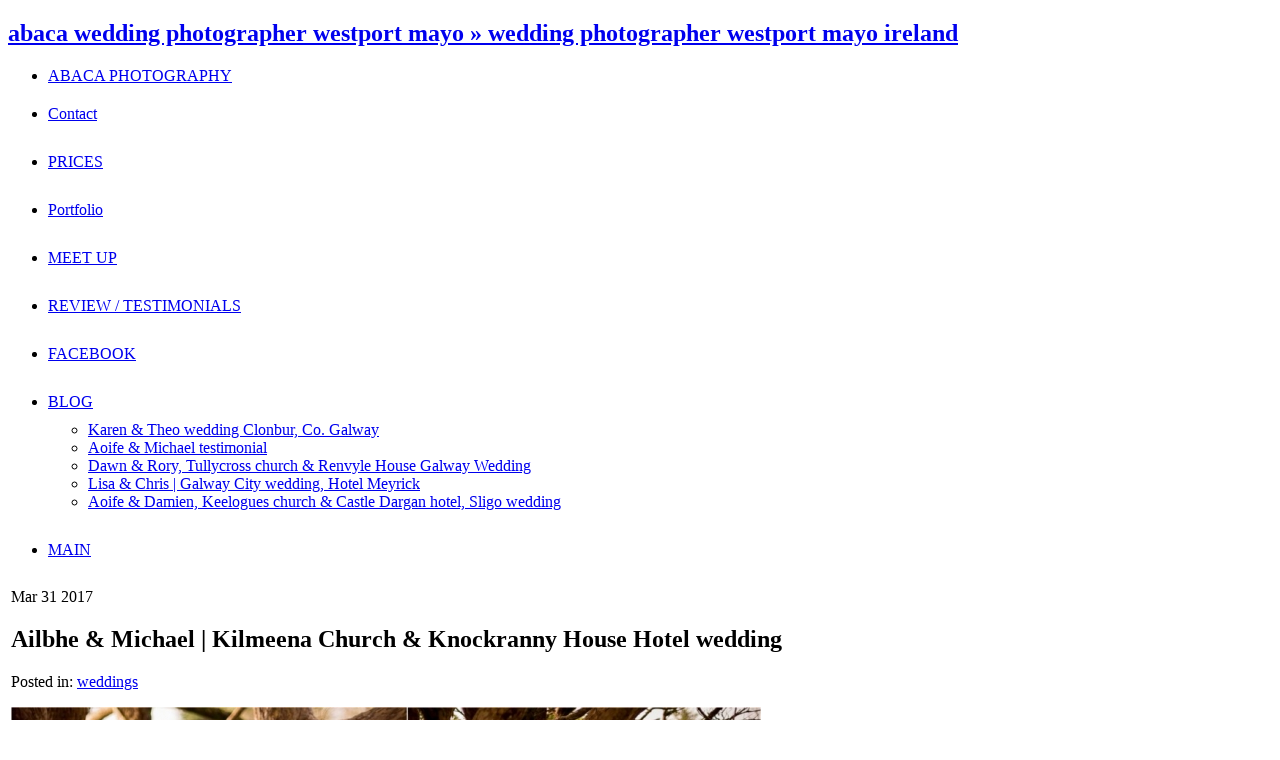

--- FILE ---
content_type: text/html; charset=utf8
request_url: https://abacaphotography.ie/ailbhe-michael-kilmeena-church-knockranny-house-hotel-wedding/
body_size: 11233
content:
<!DOCTYPE html>
<html lang="en-US"><!-- p5 build #406 -->
<head>
	<title>Ailbhe &#038; Michael | Kilmeena Church &#038; Knockranny House Hotel wedding &raquo; abaca wedding photographer westport mayo</title>
	<meta charset="UTF-8" />
	<meta http-equiv="imagetoolbar" content="no" />
	<meta http-equiv="X-UA-Compatible" content="IE=edge" />
	<meta name="description" content="Wedding ceremony: Kilmeena Church, Mayo Hotel wedding venue: Knockranny house hotel, Westport, Mayo Photographer: Ciaran Duignan, Abaca Photography, Westport, Mayo" />
	<meta name="keywords" content="Kilmeena, knockranny house hotel, Westport House" />
	<meta property="og:site_name" content="abaca wedding photographer westport mayo" />
	<meta property="og:type" content="article" />
	<meta property="og:title" content="Ailbhe &#038; Michael | Kilmeena Church &#038; Knockranny House Hotel wedding" />
	<meta property="og:url" content="http://abacaphotography.ie/ailbhe-michael-kilmeena-church-knockranny-house-hotel-wedding/" />
	<meta property="og:description" content="Wedding ceremony: Kilmeena Church, Mayo Hotel wedding venue: Knockranny house hotel, Westport, Mayo Photographer: Ciaran Duignan, Abaca Photography, Westport, Mayo" />
	<meta property="og:image" content="http://abacaphotography.ie/wp-content/uploads/2017/03/31-1362-post/Knockranny-house-hotel-westport-mayo-wedding-photography1(pp_w1200_h888).jpg" />
	<meta property="fb:admins" content="267689515514" />
	<meta name="pinterest" content="nohover" />
	<link rel="stylesheet" href="//netdna.bootstrapcdn.com/font-awesome/4.3.0/css/font-awesome.css" id="fa-styles"/>

	<!-- wp_head() elements -->
	<meta name='robots' content='max-image-preview:large' />
	<link rel="alternate" type="application/rss+xml" title="abaca wedding photographer westport mayo &raquo; Ailbhe &#038; Michael | Kilmeena Church &#038; Knockranny House Hotel wedding Comments Feed" href="http://abacaphotography.ie/ailbhe-michael-kilmeena-church-knockranny-house-hotel-wedding/feed/" />
	<script type="text/javascript">
	window._wpemojiSettings = {"baseUrl":"https:\/\/s.w.org\/images\/core\/emoji\/14.0.0\/72x72\/","ext":".png","svgUrl":"https:\/\/s.w.org\/images\/core\/emoji\/14.0.0\/svg\/","svgExt":".svg","source":{"concatemoji":"http:\/\/abacaphotography.ie\/wp-includes\/js\/wp-emoji-release.min.js?ver=6.2.6"}};
	/*! This file is auto-generated */
	!function(e,a,t){var n,r,o,i=a.createElement("canvas"),p=i.getContext&&i.getContext("2d");function s(e,t){p.clearRect(0,0,i.width,i.height),p.fillText(e,0,0);e=i.toDataURL();return p.clearRect(0,0,i.width,i.height),p.fillText(t,0,0),e===i.toDataURL()}function c(e){var t=a.createElement("script");t.src=e,t.defer=t.type="text/javascript",a.getElementsByTagName("head")[0].appendChild(t)}for(o=Array("flag","emoji"),t.supports={everything:!0,everythingExceptFlag:!0},r=0;r<o.length;r++)t.supports[o[r]]=function(e){if(p&&p.fillText)switch(p.textBaseline="top",p.font="600 32px Arial",e){case"flag":return s("\ud83c\udff3\ufe0f\u200d\u26a7\ufe0f","\ud83c\udff3\ufe0f\u200b\u26a7\ufe0f")?!1:!s("\ud83c\uddfa\ud83c\uddf3","\ud83c\uddfa\u200b\ud83c\uddf3")&&!s("\ud83c\udff4\udb40\udc67\udb40\udc62\udb40\udc65\udb40\udc6e\udb40\udc67\udb40\udc7f","\ud83c\udff4\u200b\udb40\udc67\u200b\udb40\udc62\u200b\udb40\udc65\u200b\udb40\udc6e\u200b\udb40\udc67\u200b\udb40\udc7f");case"emoji":return!s("\ud83e\udef1\ud83c\udffb\u200d\ud83e\udef2\ud83c\udfff","\ud83e\udef1\ud83c\udffb\u200b\ud83e\udef2\ud83c\udfff")}return!1}(o[r]),t.supports.everything=t.supports.everything&&t.supports[o[r]],"flag"!==o[r]&&(t.supports.everythingExceptFlag=t.supports.everythingExceptFlag&&t.supports[o[r]]);t.supports.everythingExceptFlag=t.supports.everythingExceptFlag&&!t.supports.flag,t.DOMReady=!1,t.readyCallback=function(){t.DOMReady=!0},t.supports.everything||(n=function(){t.readyCallback()},a.addEventListener?(a.addEventListener("DOMContentLoaded",n,!1),e.addEventListener("load",n,!1)):(e.attachEvent("onload",n),a.attachEvent("onreadystatechange",function(){"complete"===a.readyState&&t.readyCallback()})),(e=t.source||{}).concatemoji?c(e.concatemoji):e.wpemoji&&e.twemoji&&(c(e.twemoji),c(e.wpemoji)))}(window,document,window._wpemojiSettings);
	</script>
	<style type="text/css">
	img.wp-smiley,
	img.emoji {
	display: inline !important;
	border: none !important;
	box-shadow: none !important;
	height: 1em !important;
	width: 1em !important;
	margin: 0 0.07em !important;
	vertical-align: -0.1em !important;
	background: none !important;
	padding: 0 !important;
	}
	</style>
	<link rel='stylesheet' id='wp-block-library-css' href='http://abacaphotography.ie/wp-includes/css/dist/block-library/style.min.css?ver=6.2.6' type='text/css' media='all' />
	<link rel='stylesheet' id='classic-theme-styles-css' href='http://abacaphotography.ie/wp-includes/css/classic-themes.min.css?ver=6.2.6' type='text/css' media='all' />
	<style id='global-styles-inline-css' type='text/css'>
	body{--wp--preset--color--black: #000000;--wp--preset--color--cyan-bluish-gray: #abb8c3;--wp--preset--color--white: #ffffff;--wp--preset--color--pale-pink: #f78da7;--wp--preset--color--vivid-red: #cf2e2e;--wp--preset--color--luminous-vivid-orange: #ff6900;--wp--preset--color--luminous-vivid-amber: #fcb900;--wp--preset--color--light-green-cyan: #7bdcb5;--wp--preset--color--vivid-green-cyan: #00d084;--wp--preset--color--pale-cyan-blue: #8ed1fc;--wp--preset--color--vivid-cyan-blue: #0693e3;--wp--preset--color--vivid-purple: #9b51e0;--wp--preset--gradient--vivid-cyan-blue-to-vivid-purple: linear-gradient(135deg,rgba(6,147,227,1) 0%,rgb(155,81,224) 100%);--wp--preset--gradient--light-green-cyan-to-vivid-green-cyan: linear-gradient(135deg,rgb(122,220,180) 0%,rgb(0,208,130) 100%);--wp--preset--gradient--luminous-vivid-amber-to-luminous-vivid-orange: linear-gradient(135deg,rgba(252,185,0,1) 0%,rgba(255,105,0,1) 100%);--wp--preset--gradient--luminous-vivid-orange-to-vivid-red: linear-gradient(135deg,rgba(255,105,0,1) 0%,rgb(207,46,46) 100%);--wp--preset--gradient--very-light-gray-to-cyan-bluish-gray: linear-gradient(135deg,rgb(238,238,238) 0%,rgb(169,184,195) 100%);--wp--preset--gradient--cool-to-warm-spectrum: linear-gradient(135deg,rgb(74,234,220) 0%,rgb(151,120,209) 20%,rgb(207,42,186) 40%,rgb(238,44,130) 60%,rgb(251,105,98) 80%,rgb(254,248,76) 100%);--wp--preset--gradient--blush-light-purple: linear-gradient(135deg,rgb(255,206,236) 0%,rgb(152,150,240) 100%);--wp--preset--gradient--blush-bordeaux: linear-gradient(135deg,rgb(254,205,165) 0%,rgb(254,45,45) 50%,rgb(107,0,62) 100%);--wp--preset--gradient--luminous-dusk: linear-gradient(135deg,rgb(255,203,112) 0%,rgb(199,81,192) 50%,rgb(65,88,208) 100%);--wp--preset--gradient--pale-ocean: linear-gradient(135deg,rgb(255,245,203) 0%,rgb(182,227,212) 50%,rgb(51,167,181) 100%);--wp--preset--gradient--electric-grass: linear-gradient(135deg,rgb(202,248,128) 0%,rgb(113,206,126) 100%);--wp--preset--gradient--midnight: linear-gradient(135deg,rgb(2,3,129) 0%,rgb(40,116,252) 100%);--wp--preset--duotone--dark-grayscale: url('#wp-duotone-dark-grayscale');--wp--preset--duotone--grayscale: url('#wp-duotone-grayscale');--wp--preset--duotone--purple-yellow: url('#wp-duotone-purple-yellow');--wp--preset--duotone--blue-red: url('#wp-duotone-blue-red');--wp--preset--duotone--midnight: url('#wp-duotone-midnight');--wp--preset--duotone--magenta-yellow: url('#wp-duotone-magenta-yellow');--wp--preset--duotone--purple-green: url('#wp-duotone-purple-green');--wp--preset--duotone--blue-orange: url('#wp-duotone-blue-orange');--wp--preset--font-size--small: 13px;--wp--preset--font-size--medium: 20px;--wp--preset--font-size--large: 36px;--wp--preset--font-size--x-large: 42px;--wp--preset--spacing--20: 0.44rem;--wp--preset--spacing--30: 0.67rem;--wp--preset--spacing--40: 1rem;--wp--preset--spacing--50: 1.5rem;--wp--preset--spacing--60: 2.25rem;--wp--preset--spacing--70: 3.38rem;--wp--preset--spacing--80: 5.06rem;--wp--preset--shadow--natural: 6px 6px 9px rgba(0, 0, 0, 0.2);--wp--preset--shadow--deep: 12px 12px 50px rgba(0, 0, 0, 0.4);--wp--preset--shadow--sharp: 6px 6px 0px rgba(0, 0, 0, 0.2);--wp--preset--shadow--outlined: 6px 6px 0px -3px rgba(255, 255, 255, 1), 6px 6px rgba(0, 0, 0, 1);--wp--preset--shadow--crisp: 6px 6px 0px rgba(0, 0, 0, 1);}:where(.is-layout-flex){gap: 0.5em;}body .is-layout-flow > .alignleft{float: left;margin-inline-start: 0;margin-inline-end: 2em;}body .is-layout-flow > .alignright{float: right;margin-inline-start: 2em;margin-inline-end: 0;}body .is-layout-flow > .aligncenter{margin-left: auto !important;margin-right: auto !important;}body .is-layout-constrained > .alignleft{float: left;margin-inline-start: 0;margin-inline-end: 2em;}body .is-layout-constrained > .alignright{float: right;margin-inline-start: 2em;margin-inline-end: 0;}body .is-layout-constrained > .aligncenter{margin-left: auto !important;margin-right: auto !important;}body .is-layout-constrained > :where(:not(.alignleft):not(.alignright):not(.alignfull)){max-width: var(--wp--style--global--content-size);margin-left: auto !important;margin-right: auto !important;}body .is-layout-constrained > .alignwide{max-width: var(--wp--style--global--wide-size);}body .is-layout-flex{display: flex;}body .is-layout-flex{flex-wrap: wrap;align-items: center;}body .is-layout-flex > *{margin: 0;}:where(.wp-block-columns.is-layout-flex){gap: 2em;}.has-black-color{color: var(--wp--preset--color--black) !important;}.has-cyan-bluish-gray-color{color: var(--wp--preset--color--cyan-bluish-gray) !important;}.has-white-color{color: var(--wp--preset--color--white) !important;}.has-pale-pink-color{color: var(--wp--preset--color--pale-pink) !important;}.has-vivid-red-color{color: var(--wp--preset--color--vivid-red) !important;}.has-luminous-vivid-orange-color{color: var(--wp--preset--color--luminous-vivid-orange) !important;}.has-luminous-vivid-amber-color{color: var(--wp--preset--color--luminous-vivid-amber) !important;}.has-light-green-cyan-color{color: var(--wp--preset--color--light-green-cyan) !important;}.has-vivid-green-cyan-color{color: var(--wp--preset--color--vivid-green-cyan) !important;}.has-pale-cyan-blue-color{color: var(--wp--preset--color--pale-cyan-blue) !important;}.has-vivid-cyan-blue-color{color: var(--wp--preset--color--vivid-cyan-blue) !important;}.has-vivid-purple-color{color: var(--wp--preset--color--vivid-purple) !important;}.has-black-background-color{background-color: var(--wp--preset--color--black) !important;}.has-cyan-bluish-gray-background-color{background-color: var(--wp--preset--color--cyan-bluish-gray) !important;}.has-white-background-color{background-color: var(--wp--preset--color--white) !important;}.has-pale-pink-background-color{background-color: var(--wp--preset--color--pale-pink) !important;}.has-vivid-red-background-color{background-color: var(--wp--preset--color--vivid-red) !important;}.has-luminous-vivid-orange-background-color{background-color: var(--wp--preset--color--luminous-vivid-orange) !important;}.has-luminous-vivid-amber-background-color{background-color: var(--wp--preset--color--luminous-vivid-amber) !important;}.has-light-green-cyan-background-color{background-color: var(--wp--preset--color--light-green-cyan) !important;}.has-vivid-green-cyan-background-color{background-color: var(--wp--preset--color--vivid-green-cyan) !important;}.has-pale-cyan-blue-background-color{background-color: var(--wp--preset--color--pale-cyan-blue) !important;}.has-vivid-cyan-blue-background-color{background-color: var(--wp--preset--color--vivid-cyan-blue) !important;}.has-vivid-purple-background-color{background-color: var(--wp--preset--color--vivid-purple) !important;}.has-black-border-color{border-color: var(--wp--preset--color--black) !important;}.has-cyan-bluish-gray-border-color{border-color: var(--wp--preset--color--cyan-bluish-gray) !important;}.has-white-border-color{border-color: var(--wp--preset--color--white) !important;}.has-pale-pink-border-color{border-color: var(--wp--preset--color--pale-pink) !important;}.has-vivid-red-border-color{border-color: var(--wp--preset--color--vivid-red) !important;}.has-luminous-vivid-orange-border-color{border-color: var(--wp--preset--color--luminous-vivid-orange) !important;}.has-luminous-vivid-amber-border-color{border-color: var(--wp--preset--color--luminous-vivid-amber) !important;}.has-light-green-cyan-border-color{border-color: var(--wp--preset--color--light-green-cyan) !important;}.has-vivid-green-cyan-border-color{border-color: var(--wp--preset--color--vivid-green-cyan) !important;}.has-pale-cyan-blue-border-color{border-color: var(--wp--preset--color--pale-cyan-blue) !important;}.has-vivid-cyan-blue-border-color{border-color: var(--wp--preset--color--vivid-cyan-blue) !important;}.has-vivid-purple-border-color{border-color: var(--wp--preset--color--vivid-purple) !important;}.has-vivid-cyan-blue-to-vivid-purple-gradient-background{background: var(--wp--preset--gradient--vivid-cyan-blue-to-vivid-purple) !important;}.has-light-green-cyan-to-vivid-green-cyan-gradient-background{background: var(--wp--preset--gradient--light-green-cyan-to-vivid-green-cyan) !important;}.has-luminous-vivid-amber-to-luminous-vivid-orange-gradient-background{background: var(--wp--preset--gradient--luminous-vivid-amber-to-luminous-vivid-orange) !important;}.has-luminous-vivid-orange-to-vivid-red-gradient-background{background: var(--wp--preset--gradient--luminous-vivid-orange-to-vivid-red) !important;}.has-very-light-gray-to-cyan-bluish-gray-gradient-background{background: var(--wp--preset--gradient--very-light-gray-to-cyan-bluish-gray) !important;}.has-cool-to-warm-spectrum-gradient-background{background: var(--wp--preset--gradient--cool-to-warm-spectrum) !important;}.has-blush-light-purple-gradient-background{background: var(--wp--preset--gradient--blush-light-purple) !important;}.has-blush-bordeaux-gradient-background{background: var(--wp--preset--gradient--blush-bordeaux) !important;}.has-luminous-dusk-gradient-background{background: var(--wp--preset--gradient--luminous-dusk) !important;}.has-pale-ocean-gradient-background{background: var(--wp--preset--gradient--pale-ocean) !important;}.has-electric-grass-gradient-background{background: var(--wp--preset--gradient--electric-grass) !important;}.has-midnight-gradient-background{background: var(--wp--preset--gradient--midnight) !important;}.has-small-font-size{font-size: var(--wp--preset--font-size--small) !important;}.has-medium-font-size{font-size: var(--wp--preset--font-size--medium) !important;}.has-large-font-size{font-size: var(--wp--preset--font-size--large) !important;}.has-x-large-font-size{font-size: var(--wp--preset--font-size--x-large) !important;}
	.wp-block-navigation a:where(:not(.wp-element-button)){color: inherit;}
	:where(.wp-block-columns.is-layout-flex){gap: 2em;}
	.wp-block-pullquote{font-size: 1.5em;line-height: 1.6;}
	</style>
	<link rel='stylesheet' id='cptch_stylesheet-css' href='http://abacaphotography.ie/wp-content/plugins/captcha/css/style.css?ver=6.2.6' type='text/css' media='all' />
	<link rel='stylesheet' id='dashicons-css' href='http://abacaphotography.ie/wp-includes/css/dashicons.min.css?ver=6.2.6' type='text/css' media='all' />
	<link rel='stylesheet' id='cptch_desktop_style-css' href='http://abacaphotography.ie/wp-content/plugins/captcha/css/desktop_style.css?ver=6.2.6' type='text/css' media='all' />
	<script src='http://abacaphotography.ie/wp-includes/js/jquery/jquery.min.js?ver=3.6.4' id='jquery-core-js'></script>
	<script src='http://abacaphotography.ie/wp-includes/js/jquery/jquery-migrate.min.js?ver=3.4.0' id='jquery-migrate-js'></script>
	<script src='http://abacaphotography.ie/wp-includes/js/underscore.min.js?ver=1.13.4' id='underscore-js'></script>
	<link rel="https://api.w.org/" href="http://abacaphotography.ie/wp-json/" /><link rel="alternate" type="application/json" href="http://abacaphotography.ie/wp-json/wp/v2/posts/1362" /><link rel="EditURI" type="application/rsd+xml" title="RSD" href="http://abacaphotography.ie/xmlrpc.php?rsd" />
	<link rel="wlwmanifest" type="application/wlwmanifest+xml" href="http://abacaphotography.ie/wp-includes/wlwmanifest.xml" />
	<meta name="generator" content="WordPress 6.2.6" />
	<link rel="canonical" href="http://abacaphotography.ie/ailbhe-michael-kilmeena-church-knockranny-house-hotel-wedding/" />
	<link rel='shortlink' href='http://abacaphotography.ie/?p=1362' />
	<link rel="alternate" type="application/json+oembed" href="http://abacaphotography.ie/wp-json/oembed/1.0/embed?url=http%3A%2F%2Fabacaphotography.ie%2Failbhe-michael-kilmeena-church-knockranny-house-hotel-wedding%2F" />
	<link rel="alternate" type="text/xml+oembed" href="http://abacaphotography.ie/wp-json/oembed/1.0/embed?url=http%3A%2F%2Fabacaphotography.ie%2Failbhe-michael-kilmeena-church-knockranny-house-hotel-wedding%2F&#038;format=xml" />
	
	<!-- END wp_head() elements -->

	<!--[if lt IE 9]>
		<script src="http://abacaphotography.ie/wp-content/themes/prophoto5/js/html5shiv.js?ver=406"></script>
	<![endif]-->
	<script src="http://abacaphotography.ie/wp-content/uploads/pp/static/1748705984_script.js"></script>
	<link rel="stylesheet" href="http://abacaphotography.ie/wp-content/uploads/pp/static/1748705984_style.css" type="text/css"/>
	<link rel="stylesheet" href="http://abacaphotography.ie/wp-content/uploads/pp/static/1748705984_retina.css" type="text/css" media="only screen and (-webkit-min-device-pixel-ratio: 1.5)"/>
	<link rel="stylesheet" href="https://fonts.googleapis.com/css?family=Pathway+Gothic+One|Montserrat:400,700" type="text/css"/>
	<link rel="alternate" href="http://abacaphotography.ie/feed/" type="application/rss+xml" title="abaca wedding photographer westport mayo Posts RSS feed"/>
	<link rel="pingback" href="http://abacaphotography.ie/xmlrpc.php"/> 
</head>
<body id="body" class="post-template-default single single-post postid-1362 single-format-standard not-mobile has-sidebar article-ailbhe-michael-kilmeena-church-knockranny-house-hotel-wedding primary-nav-fixed">
	<div id="inner-body">

	
	<div id="outer-wrap-centered">

		<div id="middle-wrap">

			<div id="inner-wrap">

				<header class="sc"><h2 id="alt-h1">
	<a href="http://abacaphotography.ie" title="abaca wedding photographer westport mayo" rel="home">
		abaca wedding photographer westport mayo &raquo; wedding photographer westport mayo ireland	</a>
</h2>
<div id="fixed-top-wrap">
<nav id="primary-nav" class=" sc">

	<ul class="primary-nav-menu suckerfish sc">

		<li id="primary_nav_menu_item_1" class="text-home mi-type-internal mi-home mi-anchor-img sc split-left-last first-menu-item">


	<a href="http://abacaphotography.ie" class="text-home mi-type-internal mi-home mi-anchor-img sc split-left-last first-menu-item" title="abaca wedding photographer westport mayo" rel="home"><span class="pp-button pp-button-14"><span class="layer layer-1 text-layer">ABACA PHOTOGRAPHY</span></span></a>
	
</li><li id="primary_nav_menu_item_4" class="show-hidden-contact_form text-contact mi-type-special mi-showhidden mi-anchor-text split-right last-menu-item" style="padding-top:20px;padding-bottom:10px;">


	<a href="#ShowHidden" class="show-hidden-contact_form text-contact mi-type-special mi-showhidden mi-anchor-text split-right last-menu-item">Contact</a>
	
</li><li id="primary_nav_menu_item_10" class="text-prices mi-type-internal mi-page mi-anchor-text split-right" style="padding-top:20px;padding-bottom:10px;">


	<a href="http://abacaphotography.ie/prices/" class="text-prices mi-type-internal mi-page mi-anchor-text split-right">PRICES</a>
	
</li><li id="primary_nav_menu_item_2" class="text-portfolio mi-type-internal mi-gallery mi-anchor-text split-right" style="padding-top:20px;padding-bottom:10px;">


	<a href="http://abacaphotography.ie/?gallery_page=slideshow&pp_gallery_id=1429198190" class="text-portfolio mi-type-internal mi-gallery mi-anchor-text split-right">Portfolio</a>
	
</li><li id="primary_nav_menu_item_6" class="text-meet-up mi-type-manual mi-anchor-text split-right" style="padding-top:20px;padding-bottom:10px;">


	<a href="http://abacaphotography.ie/?page_id=38" class="text-meet-up mi-type-manual mi-anchor-text split-right" title="Meetings are by appointment only. We would love to hear from you so please get in touch and we can arrange an appointment.">MEET UP</a>
	
</li><li id="primary_nav_menu_item_12" class="text-review--testimonials- mi-type-manual mi-anchor-text split-right" style="padding-top:20px;padding-bottom:10px;">


	<a href="http://abacaphotography.ie/abacaphotographyreviews/" class="text-review--testimonials- mi-type-manual mi-anchor-text split-right" target="_blank">REVIEW / TESTIMONIALS </a>
	
</li><li id="primary_nav_menu_item_13" class="text-facebook mi-type-manual mi-anchor-text split-right" style="padding-top:20px;padding-bottom:10px;">


	<a href="https://www.facebook.com/abacaphotography" class="text-facebook mi-type-manual mi-anchor-text split-right" target="_blank">FACEBOOK</a>
	
</li><li id="primary_nav_menu_item_11" class="text-blog mi-type-internal mi-recentposts has-children mi-anchor-text split-right" style="padding-top:20px;padding-bottom:10px;">


	<a href="http://abacaphotography.ie/?page_id=32" class="text-blog mi-type-internal mi-recentposts has-children mi-anchor-text split-right">BLOG</a>
	<ul style="margin-top:10px;">	<li><a href='http://abacaphotography.ie/karentheo_cong-wedding-galway-wedding-photographer/'>Karen &#038; Theo wedding Clonbur, Co. Galway</a></li>
	<li><a href='http://abacaphotography.ie/am_ballintubber_abbey_wedding/'>Aoife &#038; Michael testimonial</a></li>
	<li><a href='http://abacaphotography.ie/renvyle-galway-wedding-photographer/'>Dawn &#038; Rory, Tullycross church &#038; Renvyle House Galway Wedding</a></li>
	<li><a href='http://abacaphotography.ie/lisa-chris-galway-city-wedding-hotel-meyrick/'>Lisa &#038; Chris |  Galway City wedding, Hotel Meyrick</a></li>
	<li><a href='http://abacaphotography.ie/aoife-damien-keelogues-church-castle-dargan-hotel-sligo-wedding/'>Aoife &#038; Damien, Keelogues church &#038; Castle Dargan hotel, Sligo wedding</a></li>
</ul>
</li><li id="primary_nav_menu_item_14" class="text-main mi-type-internal mi-page mi-anchor-text split-right-first split-right" style="padding-top:20px;padding-bottom:10px;">


	<a href="http://abacaphotography.ie/" class="text-main mi-type-internal mi-page mi-anchor-text split-right-first split-right">MAIN</a>
	
</li>
	</ul>

</nav></div><div id="fixed-top-placeholder"></div><div id="primary-nav-ajax-receptacle" class="nav-ajax-receptacle sc content-bg"></div></header><div id="contact-form" class="sc" style="display:none">

	
</div><!-- #contact-form--><table id="content-wrap">

	<tr>

		<td id="content">

			<article id="article-1362" class="sc post-1362 post type-post status-publish format-standard has-post-thumbnail hentry category-weddings tag-kilmeena tag-knockranny-house-hotel tag-westport-house" itemscope itemtype="http://schema.org/BlogPosting">

	<div class="article-wrap sc content-bg">

		<div class="article-wrap-inner">

			<div class="article-header sc boxy" data-role="header"><span class="article-date article-meta-item">
				<time class="updated" datetime="2017-03-31" itemprop="datePublished"><div class='boxy-date-wrap'>
					<span class='boxy-month'>Mar</span>
					<span class='boxy-day'>31</span>
					<span class='boxy-year'>2017</span>
				</div> </time>
			</span><div class="article-title-wrap"><h1 class="article-title entry-title" itemprop="headline">Ailbhe &#038; Michael | Kilmeena Church &#038; Knockranny House Hotel wedding</h1></div><div class="article-meta article-meta-top"><span class="article-category-list article-meta-item">Posted in: <a href="http://abacaphotography.ie/category/weddings/" rel="category tag">weddings</a></span></div></div>
				<div class="article-content sc pp-img-protect-clicks" data-role="content" itemprop="articleBody">

				<p><span class="pp-pinit-wrap sc pp-pinit-wrap-alignnone"><img src="http://abacaphotography.ie/wp-content/uploads/2017/03/31-1362-post/Knockranny-house-hotel-westport-mayo-wedding-photography1-1024x759(pp_w750_h555).jpg" class="alignnone wp-image-1364 size-large img-downsized img-imagick-downsized ov-done" width="750" height="555" alt="Knockranny house hotel westport mayo wedding photography" data-src-2x="http://abacaphotography.ie/wp-content/uploads/2017/03/31-1362-post/Knockranny-house-hotel-westport-mayo-wedding-photography1(pp_w1500_h1110).jpg" /><span class="pp-pinit-overlay alignnone" style="width:750px;height:555px;"><a href="" class="pp-pinit-link"><span class="pp-button pp-button-21"><span class="layer layer-1 img-layer"><img src="http://abacaphotography.ie/wp-content/uploads/pp/images/btn21_l1_img_1414039492.png" class="pp-btn-img" width="91" height="56" alt="" /></span><span class="layer layer-2 text-layer">PIN</span><span class="layer layer-3 img-layer"><img src="http://abacaphotography.ie/wp-content/uploads/pp/images/btn21_l3_img_1414040029(pp_w70_h35).png" class="pp-btn-img" width="70" height="35" alt="" data-src-2x="http://abacaphotography.ie/wp-content/uploads/pp/images/btn21_l3_img_1414040029.png" /></span></span></a></span></span><span class="pp-pinit-wrap sc pp-pinit-wrap-aligncenter"><img src="http://abacaphotography.ie/wp-content/uploads/2017/03/31-1362-post/Knockranny-house-hotel-westport-mayo-wedding-photography-Kilmeena-church-Mayo-photos1b(pp_w750_h555).jpg" class="pp-insert-all aligncenter img-downsized img-imagick-downsized ov-done" width="750" height="555" alt="Knockranny house hotel westport mayo wedding photography, Kilmeena church Mayo photos" title="Knockranny house hotel westport mayo wedding photography, Kilmeena church Mayo photos1b" data-src-2x="http://abacaphotography.ie/wp-content/uploads/2017/03/31-1362-post/Knockranny-house-hotel-westport-mayo-wedding-photography-Kilmeena-church-Mayo-photos1b(pp_w1500_h1110).jpg" /><span class="pp-pinit-overlay aligncenter" style="width:750px;height:555px;"><a href="" class="pp-pinit-link"><span class="pp-button pp-button-21"><span class="layer layer-1 img-layer"><img src="http://abacaphotography.ie/wp-content/uploads/pp/images/btn21_l1_img_1414039492.png" class="pp-btn-img" width="91" height="56" alt="" /></span><span class="layer layer-2 text-layer">PIN</span><span class="layer layer-3 img-layer"><img src="http://abacaphotography.ie/wp-content/uploads/pp/images/btn21_l3_img_1414040029(pp_w70_h35).png" class="pp-btn-img" width="70" height="35" alt="" data-src-2x="http://abacaphotography.ie/wp-content/uploads/pp/images/btn21_l3_img_1414040029.png" /></span></span></a></span></span><span class="pp-pinit-wrap sc pp-pinit-wrap-aligncenter"><img src="http://abacaphotography.ie/wp-content/uploads/2017/03/31-1362-post/Knockranny-house-hotel-westport-mayo-wedding-photography-Kilmeena-church-Mayo-photos-1(pp_w750_h500).jpg" class="pp-insert-all aligncenter img-downsized img-imagick-downsized ov-done" width="750" height="500" alt="Knockranny house hotel westport mayo wedding photography, Kilmeena church Mayo photos" title="Knockranny house hotel westport mayo wedding photography, Kilmeena church Mayo photos-1" data-src-2x="http://abacaphotography.ie/wp-content/uploads/2017/03/31-1362-post/Knockranny-house-hotel-westport-mayo-wedding-photography-Kilmeena-church-Mayo-photos-1.jpg" /><span class="pp-pinit-overlay aligncenter" style="width:750px;height:500px;"><a href="" class="pp-pinit-link"><span class="pp-button pp-button-21"><span class="layer layer-1 img-layer"><img src="http://abacaphotography.ie/wp-content/uploads/pp/images/btn21_l1_img_1414039492.png" class="pp-btn-img" width="91" height="56" alt="" /></span><span class="layer layer-2 text-layer">PIN</span><span class="layer layer-3 img-layer"><img src="http://abacaphotography.ie/wp-content/uploads/pp/images/btn21_l3_img_1414040029(pp_w70_h35).png" class="pp-btn-img" width="70" height="35" alt="" data-src-2x="http://abacaphotography.ie/wp-content/uploads/pp/images/btn21_l3_img_1414040029.png" /></span></span></a></span></span><span class="pp-pinit-wrap sc pp-pinit-wrap-aligncenter"><img src="http://abacaphotography.ie/wp-content/themes/prophoto5/images/blank.gif" data-lazyload-src="http://abacaphotography.ie/wp-content/uploads/2017/03/31-1362-post/Knockranny-house-hotel-westport-mayo-wedding-photography-Kilmeena-church-Mayo-photos-3(pp_w750_h500).jpg" class="pp-insert-all aligncenter img-downsized img-imagick-downsized ov-done" width="750" height="500" alt="Knockranny house hotel westport mayo wedding photography, Kilmeena church Mayo photos" title="Knockranny house hotel westport mayo wedding photography, Kilmeena church Mayo photos-3" data-src-2x="http://abacaphotography.ie/wp-content/uploads/2017/03/31-1362-post/Knockranny-house-hotel-westport-mayo-wedding-photography-Kilmeena-church-Mayo-photos-3.jpg" /><span class="pp-pinit-overlay aligncenter" style="width:750px;height:500px;"><a href="" class="pp-pinit-link"><span class="pp-button pp-button-21"><span class="layer layer-1 img-layer"><img src="http://abacaphotography.ie/wp-content/uploads/pp/images/btn21_l1_img_1414039492.png" class="pp-btn-img" width="91" height="56" alt="" /></span><span class="layer layer-2 text-layer">PIN</span><span class="layer layer-3 img-layer"><img src="http://abacaphotography.ie/wp-content/uploads/pp/images/btn21_l3_img_1414040029(pp_w70_h35).png" class="pp-btn-img" width="70" height="35" alt="" data-src-2x="http://abacaphotography.ie/wp-content/uploads/pp/images/btn21_l3_img_1414040029.png" /></span></span></a></span></span><span class="pp-pinit-wrap sc pp-pinit-wrap-aligncenter"><img src="http://abacaphotography.ie/wp-content/themes/prophoto5/images/blank.gif" data-lazyload-src="http://abacaphotography.ie/wp-content/uploads/2017/03/31-1362-post/Knockranny-house-hotel-westport-mayo-wedding-photography-Kilmeena-church-Mayo-photos3b(pp_w750_h555).jpg" class="pp-insert-all aligncenter img-downsized img-imagick-downsized ov-done" width="750" height="555" alt="Knockranny house hotel westport mayo wedding photography, Kilmeena church Mayo photos" title="Knockranny house hotel westport mayo wedding photography, Kilmeena church Mayo photos3b" data-src-2x="http://abacaphotography.ie/wp-content/uploads/2017/03/31-1362-post/Knockranny-house-hotel-westport-mayo-wedding-photography-Kilmeena-church-Mayo-photos3b(pp_w1500_h1110).jpg" /><span class="pp-pinit-overlay aligncenter" style="width:750px;height:555px;"><a href="" class="pp-pinit-link"><span class="pp-button pp-button-21"><span class="layer layer-1 img-layer"><img src="http://abacaphotography.ie/wp-content/uploads/pp/images/btn21_l1_img_1414039492.png" class="pp-btn-img" width="91" height="56" alt="" /></span><span class="layer layer-2 text-layer">PIN</span><span class="layer layer-3 img-layer"><img src="http://abacaphotography.ie/wp-content/uploads/pp/images/btn21_l3_img_1414040029(pp_w70_h35).png" class="pp-btn-img" width="70" height="35" alt="" data-src-2x="http://abacaphotography.ie/wp-content/uploads/pp/images/btn21_l3_img_1414040029.png" /></span></span></a></span></span><span class="pp-pinit-wrap sc pp-pinit-wrap-aligncenter"><img src="http://abacaphotography.ie/wp-content/themes/prophoto5/images/blank.gif" data-lazyload-src="http://abacaphotography.ie/wp-content/uploads/2017/03/31-1362-post/Knockranny-house-hotel-westport-mayo-wedding-photography-Kilmeena-church-Mayo-photos4b(pp_w750_h600).jpg" class="pp-insert-all aligncenter img-downsized img-imagick-downsized ov-done" width="750" height="600" alt="Knockranny house hotel westport mayo wedding photography, Kilmeena church Mayo photos" title="Knockranny house hotel westport mayo wedding photography, Kilmeena church Mayo photos4b" data-src-2x="http://abacaphotography.ie/wp-content/uploads/2017/03/31-1362-post/Knockranny-house-hotel-westport-mayo-wedding-photography-Kilmeena-church-Mayo-photos4b.jpg" /><span class="pp-pinit-overlay aligncenter" style="width:750px;height:600px;"><a href="" class="pp-pinit-link"><span class="pp-button pp-button-21"><span class="layer layer-1 img-layer"><img src="http://abacaphotography.ie/wp-content/uploads/pp/images/btn21_l1_img_1414039492.png" class="pp-btn-img" width="91" height="56" alt="" /></span><span class="layer layer-2 text-layer">PIN</span><span class="layer layer-3 img-layer"><img src="http://abacaphotography.ie/wp-content/uploads/pp/images/btn21_l3_img_1414040029(pp_w70_h35).png" class="pp-btn-img" width="70" height="35" alt="" data-src-2x="http://abacaphotography.ie/wp-content/uploads/pp/images/btn21_l3_img_1414040029.png" /></span></span></a></span></span><span class="pp-pinit-wrap sc pp-pinit-wrap-aligncenter"><img src="http://abacaphotography.ie/wp-content/themes/prophoto5/images/blank.gif" data-lazyload-src="http://abacaphotography.ie/wp-content/uploads/2017/03/31-1362-post/Knockranny-house-hotel-westport-mayo-wedding-photography-Kilmeena-church-Mayo-photos-4(pp_w750_h500).jpg" class="pp-insert-all aligncenter img-downsized img-imagick-downsized ov-done" width="750" height="500" alt="Knockranny house hotel westport mayo wedding photography, Kilmeena church Mayo photos" title="Knockranny house hotel westport mayo wedding photography, Kilmeena church Mayo photos-4" data-src-2x="http://abacaphotography.ie/wp-content/uploads/2017/03/31-1362-post/Knockranny-house-hotel-westport-mayo-wedding-photography-Kilmeena-church-Mayo-photos-4.jpg" /><span class="pp-pinit-overlay aligncenter" style="width:750px;height:500px;"><a href="" class="pp-pinit-link"><span class="pp-button pp-button-21"><span class="layer layer-1 img-layer"><img src="http://abacaphotography.ie/wp-content/uploads/pp/images/btn21_l1_img_1414039492.png" class="pp-btn-img" width="91" height="56" alt="" /></span><span class="layer layer-2 text-layer">PIN</span><span class="layer layer-3 img-layer"><img src="http://abacaphotography.ie/wp-content/uploads/pp/images/btn21_l3_img_1414040029(pp_w70_h35).png" class="pp-btn-img" width="70" height="35" alt="" data-src-2x="http://abacaphotography.ie/wp-content/uploads/pp/images/btn21_l3_img_1414040029.png" /></span></span></a></span></span><span class="pp-pinit-wrap sc pp-pinit-wrap-aligncenter"><img src="http://abacaphotography.ie/wp-content/themes/prophoto5/images/blank.gif" data-lazyload-src="http://abacaphotography.ie/wp-content/uploads/2017/03/31-1362-post/Knockranny-house-hotel-westport-mayo-wedding-photography-Kilmeena-church-Mayo-photos-5(pp_w750_h500).jpg" class="pp-insert-all aligncenter img-downsized img-imagick-downsized ov-done" width="750" height="500" alt="Knockranny house hotel westport mayo wedding photography, Kilmeena church Mayo photos" title="Knockranny house hotel westport mayo wedding photography, Kilmeena church Mayo photos-5" data-src-2x="http://abacaphotography.ie/wp-content/uploads/2017/03/31-1362-post/Knockranny-house-hotel-westport-mayo-wedding-photography-Kilmeena-church-Mayo-photos-5.jpg" /><span class="pp-pinit-overlay aligncenter" style="width:750px;height:500px;"><a href="" class="pp-pinit-link"><span class="pp-button pp-button-21"><span class="layer layer-1 img-layer"><img src="http://abacaphotography.ie/wp-content/uploads/pp/images/btn21_l1_img_1414039492.png" class="pp-btn-img" width="91" height="56" alt="" /></span><span class="layer layer-2 text-layer">PIN</span><span class="layer layer-3 img-layer"><img src="http://abacaphotography.ie/wp-content/uploads/pp/images/btn21_l3_img_1414040029(pp_w70_h35).png" class="pp-btn-img" width="70" height="35" alt="" data-src-2x="http://abacaphotography.ie/wp-content/uploads/pp/images/btn21_l3_img_1414040029.png" /></span></span></a></span></span><span class="pp-pinit-wrap sc pp-pinit-wrap-aligncenter"><img src="http://abacaphotography.ie/wp-content/themes/prophoto5/images/blank.gif" data-lazyload-src="http://abacaphotography.ie/wp-content/uploads/2017/03/31-1362-post/Knockranny-house-hotel-westport-mayo-wedding-photography-Kilmeena-church-Mayo-photos-6(pp_w750_h500).jpg" class="pp-insert-all aligncenter img-downsized img-imagick-downsized ov-done" width="750" height="500" alt="Knockranny house hotel westport mayo wedding photography, Kilmeena church Mayo photos" title="Knockranny house hotel westport mayo wedding photography, Kilmeena church Mayo photos-6" data-src-2x="http://abacaphotography.ie/wp-content/uploads/2017/03/31-1362-post/Knockranny-house-hotel-westport-mayo-wedding-photography-Kilmeena-church-Mayo-photos-6.jpg" /><span class="pp-pinit-overlay aligncenter" style="width:750px;height:500px;"><a href="" class="pp-pinit-link"><span class="pp-button pp-button-21"><span class="layer layer-1 img-layer"><img src="http://abacaphotography.ie/wp-content/uploads/pp/images/btn21_l1_img_1414039492.png" class="pp-btn-img" width="91" height="56" alt="" /></span><span class="layer layer-2 text-layer">PIN</span><span class="layer layer-3 img-layer"><img src="http://abacaphotography.ie/wp-content/uploads/pp/images/btn21_l3_img_1414040029(pp_w70_h35).png" class="pp-btn-img" width="70" height="35" alt="" data-src-2x="http://abacaphotography.ie/wp-content/uploads/pp/images/btn21_l3_img_1414040029.png" /></span></span></a></span></span><span class="pp-pinit-wrap sc pp-pinit-wrap-aligncenter"><img src="http://abacaphotography.ie/wp-content/themes/prophoto5/images/blank.gif" data-lazyload-src="http://abacaphotography.ie/wp-content/uploads/2017/03/31-1362-post/Knockranny-house-hotel-westport-mayo-wedding-photography-Kilmeena-church-Mayo-photos-7(pp_w750_h500).jpg" class="pp-insert-all aligncenter img-downsized img-imagick-downsized ov-done" width="750" height="500" alt="Knockranny house hotel westport mayo wedding photography, Kilmeena church Mayo photos" title="Knockranny house hotel westport mayo wedding photography, Kilmeena church Mayo photos-7" data-src-2x="http://abacaphotography.ie/wp-content/uploads/2017/03/31-1362-post/Knockranny-house-hotel-westport-mayo-wedding-photography-Kilmeena-church-Mayo-photos-7.jpg" /><span class="pp-pinit-overlay aligncenter" style="width:750px;height:500px;"><a href="" class="pp-pinit-link"><span class="pp-button pp-button-21"><span class="layer layer-1 img-layer"><img src="http://abacaphotography.ie/wp-content/uploads/pp/images/btn21_l1_img_1414039492.png" class="pp-btn-img" width="91" height="56" alt="" /></span><span class="layer layer-2 text-layer">PIN</span><span class="layer layer-3 img-layer"><img src="http://abacaphotography.ie/wp-content/uploads/pp/images/btn21_l3_img_1414040029(pp_w70_h35).png" class="pp-btn-img" width="70" height="35" alt="" data-src-2x="http://abacaphotography.ie/wp-content/uploads/pp/images/btn21_l3_img_1414040029.png" /></span></span></a></span></span><span class="pp-pinit-wrap sc pp-pinit-wrap-aligncenter"><img src="http://abacaphotography.ie/wp-content/themes/prophoto5/images/blank.gif" data-lazyload-src="http://abacaphotography.ie/wp-content/uploads/2017/03/31-1362-post/Knockranny-house-hotel-westport-mayo-wedding-photography-Kilmeena-church-Mayo-photos-8(pp_w750_h500).jpg" class="pp-insert-all aligncenter img-downsized img-imagick-downsized ov-done" width="750" height="500" alt="Knockranny house hotel westport mayo wedding photography, Kilmeena church Mayo photos" title="Knockranny house hotel westport mayo wedding photography, Kilmeena church Mayo photos-8" data-src-2x="http://abacaphotography.ie/wp-content/uploads/2017/03/31-1362-post/Knockranny-house-hotel-westport-mayo-wedding-photography-Kilmeena-church-Mayo-photos-8.jpg" /><span class="pp-pinit-overlay aligncenter" style="width:750px;height:500px;"><a href="" class="pp-pinit-link"><span class="pp-button pp-button-21"><span class="layer layer-1 img-layer"><img src="http://abacaphotography.ie/wp-content/uploads/pp/images/btn21_l1_img_1414039492.png" class="pp-btn-img" width="91" height="56" alt="" /></span><span class="layer layer-2 text-layer">PIN</span><span class="layer layer-3 img-layer"><img src="http://abacaphotography.ie/wp-content/uploads/pp/images/btn21_l3_img_1414040029(pp_w70_h35).png" class="pp-btn-img" width="70" height="35" alt="" data-src-2x="http://abacaphotography.ie/wp-content/uploads/pp/images/btn21_l3_img_1414040029.png" /></span></span></a></span></span><span class="pp-pinit-wrap sc pp-pinit-wrap-aligncenter"><img src="http://abacaphotography.ie/wp-content/themes/prophoto5/images/blank.gif" data-lazyload-src="http://abacaphotography.ie/wp-content/uploads/2017/03/31-1362-post/Knockranny-house-hotel-westport-mayo-wedding-photography-Kilmeena-church-Mayo-photos-9(pp_w750_h500).jpg" class="pp-insert-all aligncenter img-downsized img-imagick-downsized ov-done" width="750" height="500" alt="Knockranny house hotel westport mayo wedding photography, Kilmeena church Mayo photos" title="Knockranny house hotel westport mayo wedding photography, Kilmeena church Mayo photos-9" data-src-2x="http://abacaphotography.ie/wp-content/uploads/2017/03/31-1362-post/Knockranny-house-hotel-westport-mayo-wedding-photography-Kilmeena-church-Mayo-photos-9.jpg" /><span class="pp-pinit-overlay aligncenter" style="width:750px;height:500px;"><a href="" class="pp-pinit-link"><span class="pp-button pp-button-21"><span class="layer layer-1 img-layer"><img src="http://abacaphotography.ie/wp-content/uploads/pp/images/btn21_l1_img_1414039492.png" class="pp-btn-img" width="91" height="56" alt="" /></span><span class="layer layer-2 text-layer">PIN</span><span class="layer layer-3 img-layer"><img src="http://abacaphotography.ie/wp-content/uploads/pp/images/btn21_l3_img_1414040029(pp_w70_h35).png" class="pp-btn-img" width="70" height="35" alt="" data-src-2x="http://abacaphotography.ie/wp-content/uploads/pp/images/btn21_l3_img_1414040029.png" /></span></span></a></span></span><span class="pp-pinit-wrap sc pp-pinit-wrap-aligncenter"><img src="http://abacaphotography.ie/wp-content/themes/prophoto5/images/blank.gif" data-lazyload-src="http://abacaphotography.ie/wp-content/uploads/2017/03/31-1362-post/Knockranny-house-hotel-westport-mayo-wedding-photography-Kilmeena-church-Mayo-photos-10(pp_w750_h1125).jpg" class="pp-insert-all aligncenter img-downsized img-imagick-downsized ov-done" width="750" height="1125" alt="Knockranny house hotel westport mayo wedding photography, Kilmeena church Mayo photos" title="Knockranny house hotel westport mayo wedding photography, Kilmeena church Mayo photos-10" data-src-2x="http://abacaphotography.ie/wp-content/uploads/2017/03/31-1362-post/Knockranny-house-hotel-westport-mayo-wedding-photography-Kilmeena-church-Mayo-photos-10.jpg" /><span class="pp-pinit-overlay aligncenter" style="width:750px;height:1125px;"><a href="" class="pp-pinit-link"><span class="pp-button pp-button-21"><span class="layer layer-1 img-layer"><img src="http://abacaphotography.ie/wp-content/uploads/pp/images/btn21_l1_img_1414039492.png" class="pp-btn-img" width="91" height="56" alt="" /></span><span class="layer layer-2 text-layer">PIN</span><span class="layer layer-3 img-layer"><img src="http://abacaphotography.ie/wp-content/uploads/pp/images/btn21_l3_img_1414040029(pp_w70_h35).png" class="pp-btn-img" width="70" height="35" alt="" data-src-2x="http://abacaphotography.ie/wp-content/uploads/pp/images/btn21_l3_img_1414040029.png" /></span></span></a></span></span><span class="pp-pinit-wrap sc pp-pinit-wrap-aligncenter"><img src="http://abacaphotography.ie/wp-content/themes/prophoto5/images/blank.gif" data-lazyload-src="http://abacaphotography.ie/wp-content/uploads/2017/03/31-1362-post/Knockranny-house-hotel-westport-mayo-wedding-photography-Kilmeena-church-Mayo-photos-11(pp_w750_h500).jpg" class="pp-insert-all aligncenter img-downsized img-imagick-downsized ov-done" width="750" height="500" alt="Knockranny house hotel westport mayo wedding photography, Kilmeena church Mayo photos" title="Knockranny house hotel westport mayo wedding photography, Kilmeena church Mayo photos-11" data-src-2x="http://abacaphotography.ie/wp-content/uploads/2017/03/31-1362-post/Knockranny-house-hotel-westport-mayo-wedding-photography-Kilmeena-church-Mayo-photos-11.jpg" /><span class="pp-pinit-overlay aligncenter" style="width:750px;height:500px;"><a href="" class="pp-pinit-link"><span class="pp-button pp-button-21"><span class="layer layer-1 img-layer"><img src="http://abacaphotography.ie/wp-content/uploads/pp/images/btn21_l1_img_1414039492.png" class="pp-btn-img" width="91" height="56" alt="" /></span><span class="layer layer-2 text-layer">PIN</span><span class="layer layer-3 img-layer"><img src="http://abacaphotography.ie/wp-content/uploads/pp/images/btn21_l3_img_1414040029(pp_w70_h35).png" class="pp-btn-img" width="70" height="35" alt="" data-src-2x="http://abacaphotography.ie/wp-content/uploads/pp/images/btn21_l3_img_1414040029.png" /></span></span></a></span></span><span class="pp-pinit-wrap sc pp-pinit-wrap-aligncenter"><img src="http://abacaphotography.ie/wp-content/themes/prophoto5/images/blank.gif" data-lazyload-src="http://abacaphotography.ie/wp-content/uploads/2017/03/31-1362-post/Knockranny-house-hotel-westport-mayo-wedding-photography-Kilmeena-church-Mayo-photos-12(pp_w750_h500).jpg" class="pp-insert-all aligncenter img-downsized img-imagick-downsized ov-done" width="750" height="500" alt="Knockranny house hotel westport mayo wedding photography, Kilmeena church Mayo photos" title="Knockranny house hotel westport mayo wedding photography, Kilmeena church Mayo photos-12" data-src-2x="http://abacaphotography.ie/wp-content/uploads/2017/03/31-1362-post/Knockranny-house-hotel-westport-mayo-wedding-photography-Kilmeena-church-Mayo-photos-12.jpg" /><span class="pp-pinit-overlay aligncenter" style="width:750px;height:500px;"><a href="" class="pp-pinit-link"><span class="pp-button pp-button-21"><span class="layer layer-1 img-layer"><img src="http://abacaphotography.ie/wp-content/uploads/pp/images/btn21_l1_img_1414039492.png" class="pp-btn-img" width="91" height="56" alt="" /></span><span class="layer layer-2 text-layer">PIN</span><span class="layer layer-3 img-layer"><img src="http://abacaphotography.ie/wp-content/uploads/pp/images/btn21_l3_img_1414040029(pp_w70_h35).png" class="pp-btn-img" width="70" height="35" alt="" data-src-2x="http://abacaphotography.ie/wp-content/uploads/pp/images/btn21_l3_img_1414040029.png" /></span></span></a></span></span><br /><span class="pp-pinit-wrap sc pp-pinit-wrap-aligncenter"><img src="http://abacaphotography.ie/wp-content/themes/prophoto5/images/blank.gif" data-lazyload-src="http://abacaphotography.ie/wp-content/uploads/2017/03/31-1362-post/Knockranny-house-hotel-westport-mayo-wedding-photography-Kilmeena-church-Mayo-photos-14(pp_w750_h500).jpg" class="pp-insert-all aligncenter img-downsized img-imagick-downsized ov-done" width="750" height="500" alt="Knockranny house hotel westport mayo wedding photography, Kilmeena church Mayo photos" title="Knockranny house hotel westport mayo wedding photography, Kilmeena church Mayo photos-14" data-src-2x="http://abacaphotography.ie/wp-content/uploads/2017/03/31-1362-post/Knockranny-house-hotel-westport-mayo-wedding-photography-Kilmeena-church-Mayo-photos-14.jpg" /><span class="pp-pinit-overlay aligncenter" style="width:750px;height:500px;"><a href="" class="pp-pinit-link"><span class="pp-button pp-button-21"><span class="layer layer-1 img-layer"><img src="http://abacaphotography.ie/wp-content/uploads/pp/images/btn21_l1_img_1414039492.png" class="pp-btn-img" width="91" height="56" alt="" /></span><span class="layer layer-2 text-layer">PIN</span><span class="layer layer-3 img-layer"><img src="http://abacaphotography.ie/wp-content/uploads/pp/images/btn21_l3_img_1414040029(pp_w70_h35).png" class="pp-btn-img" width="70" height="35" alt="" data-src-2x="http://abacaphotography.ie/wp-content/uploads/pp/images/btn21_l3_img_1414040029.png" /></span></span></a></span></span><span class="pp-pinit-wrap sc pp-pinit-wrap-aligncenter"><img src="http://abacaphotography.ie/wp-content/themes/prophoto5/images/blank.gif" data-lazyload-src="http://abacaphotography.ie/wp-content/uploads/2017/03/31-1362-post/Knockranny-house-hotel-westport-mayo-wedding-photography-Kilmeena-church-Mayo-photos-13(pp_w750_h500).jpg" class="pp-insert-all aligncenter img-downsized img-imagick-downsized ov-done" width="750" height="500" alt="Knockranny house hotel westport mayo wedding photography, Kilmeena church Mayo photos" title="Knockranny house hotel westport mayo wedding photography, Kilmeena church Mayo photos-13" data-src-2x="http://abacaphotography.ie/wp-content/uploads/2017/03/31-1362-post/Knockranny-house-hotel-westport-mayo-wedding-photography-Kilmeena-church-Mayo-photos-13.jpg" /><span class="pp-pinit-overlay aligncenter" style="width:750px;height:500px;"><a href="" class="pp-pinit-link"><span class="pp-button pp-button-21"><span class="layer layer-1 img-layer"><img src="http://abacaphotography.ie/wp-content/uploads/pp/images/btn21_l1_img_1414039492.png" class="pp-btn-img" width="91" height="56" alt="" /></span><span class="layer layer-2 text-layer">PIN</span><span class="layer layer-3 img-layer"><img src="http://abacaphotography.ie/wp-content/uploads/pp/images/btn21_l3_img_1414040029(pp_w70_h35).png" class="pp-btn-img" width="70" height="35" alt="" data-src-2x="http://abacaphotography.ie/wp-content/uploads/pp/images/btn21_l3_img_1414040029.png" /></span></span></a></span></span><span class="pp-pinit-wrap sc pp-pinit-wrap-aligncenter"><img src="http://abacaphotography.ie/wp-content/themes/prophoto5/images/blank.gif" data-lazyload-src="http://abacaphotography.ie/wp-content/uploads/2017/03/31-1362-post/Knockranny-house-hotel-westport-mayo-wedding-photography-Kilmeena-church-Mayo-photos-15(pp_w750_h500).jpg" class="pp-insert-all aligncenter img-downsized img-imagick-downsized ov-done" width="750" height="500" alt="Knockranny house hotel westport mayo wedding photography, Kilmeena church Mayo photos" title="Knockranny house hotel westport mayo wedding photography, Kilmeena church Mayo photos-15" data-src-2x="http://abacaphotography.ie/wp-content/uploads/2017/03/31-1362-post/Knockranny-house-hotel-westport-mayo-wedding-photography-Kilmeena-church-Mayo-photos-15.jpg" /><span class="pp-pinit-overlay aligncenter" style="width:750px;height:500px;"><a href="" class="pp-pinit-link"><span class="pp-button pp-button-21"><span class="layer layer-1 img-layer"><img src="http://abacaphotography.ie/wp-content/uploads/pp/images/btn21_l1_img_1414039492.png" class="pp-btn-img" width="91" height="56" alt="" /></span><span class="layer layer-2 text-layer">PIN</span><span class="layer layer-3 img-layer"><img src="http://abacaphotography.ie/wp-content/uploads/pp/images/btn21_l3_img_1414040029(pp_w70_h35).png" class="pp-btn-img" width="70" height="35" alt="" data-src-2x="http://abacaphotography.ie/wp-content/uploads/pp/images/btn21_l3_img_1414040029.png" /></span></span></a></span></span><span class="pp-pinit-wrap sc pp-pinit-wrap-aligncenter"><img src="http://abacaphotography.ie/wp-content/themes/prophoto5/images/blank.gif" data-lazyload-src="http://abacaphotography.ie/wp-content/uploads/2017/03/31-1362-post/Knockranny-house-hotel-westport-mayo-wedding-photography-Kilmeena-church-Mayo-photos-16(pp_w750_h500).jpg" class="pp-insert-all aligncenter img-downsized img-imagick-downsized ov-done" width="750" height="500" alt="Knockranny house hotel westport mayo wedding photography, Kilmeena church Mayo photos" title="Knockranny house hotel westport mayo wedding photography, Kilmeena church Mayo photos-16" data-src-2x="http://abacaphotography.ie/wp-content/uploads/2017/03/31-1362-post/Knockranny-house-hotel-westport-mayo-wedding-photography-Kilmeena-church-Mayo-photos-16.jpg" /><span class="pp-pinit-overlay aligncenter" style="width:750px;height:500px;"><a href="" class="pp-pinit-link"><span class="pp-button pp-button-21"><span class="layer layer-1 img-layer"><img src="http://abacaphotography.ie/wp-content/uploads/pp/images/btn21_l1_img_1414039492.png" class="pp-btn-img" width="91" height="56" alt="" /></span><span class="layer layer-2 text-layer">PIN</span><span class="layer layer-3 img-layer"><img src="http://abacaphotography.ie/wp-content/uploads/pp/images/btn21_l3_img_1414040029(pp_w70_h35).png" class="pp-btn-img" width="70" height="35" alt="" data-src-2x="http://abacaphotography.ie/wp-content/uploads/pp/images/btn21_l3_img_1414040029.png" /></span></span></a></span></span><span class="pp-pinit-wrap sc pp-pinit-wrap-aligncenter"><img src="http://abacaphotography.ie/wp-content/themes/prophoto5/images/blank.gif" data-lazyload-src="http://abacaphotography.ie/wp-content/uploads/2017/03/31-1362-post/Knockranny-house-hotel-westport-mayo-wedding-photography-Kilmeena-church-Mayo-photos-19(pp_w750_h1125).jpg" class="pp-insert-all aligncenter img-downsized img-imagick-downsized ov-done" width="750" height="1125" alt="Knockranny house hotel westport mayo wedding photography, Kilmeena church Mayo photos" title="Knockranny house hotel westport mayo wedding photography, Kilmeena church Mayo photos-19" data-src-2x="http://abacaphotography.ie/wp-content/uploads/2017/03/31-1362-post/Knockranny-house-hotel-westport-mayo-wedding-photography-Kilmeena-church-Mayo-photos-19.jpg" /><span class="pp-pinit-overlay aligncenter" style="width:750px;height:1125px;"><a href="" class="pp-pinit-link"><span class="pp-button pp-button-21"><span class="layer layer-1 img-layer"><img src="http://abacaphotography.ie/wp-content/uploads/pp/images/btn21_l1_img_1414039492.png" class="pp-btn-img" width="91" height="56" alt="" /></span><span class="layer layer-2 text-layer">PIN</span><span class="layer layer-3 img-layer"><img src="http://abacaphotography.ie/wp-content/uploads/pp/images/btn21_l3_img_1414040029(pp_w70_h35).png" class="pp-btn-img" width="70" height="35" alt="" data-src-2x="http://abacaphotography.ie/wp-content/uploads/pp/images/btn21_l3_img_1414040029.png" /></span></span></a></span></span><span class="pp-pinit-wrap sc pp-pinit-wrap-aligncenter"><img src="http://abacaphotography.ie/wp-content/themes/prophoto5/images/blank.gif" data-lazyload-src="http://abacaphotography.ie/wp-content/uploads/2017/03/31-1362-post/Knockranny-house-hotel-westport-mayo-wedding-photography(pp_w750_h500).jpg" class="pp-insert-all size-full aligncenter img-downsized img-imagick-downsized ov-done" width="750" height="500" alt="Knockranny house hotel westport mayo wedding photography" data-src-2x="http://abacaphotography.ie/wp-content/uploads/2017/03/31-1362-post/Knockranny-house-hotel-westport-mayo-wedding-photography.jpg" /><span class="pp-pinit-overlay aligncenter" style="width:750px;height:500px;"><a href="" class="pp-pinit-link"><span class="pp-button pp-button-21"><span class="layer layer-1 img-layer"><img src="http://abacaphotography.ie/wp-content/uploads/pp/images/btn21_l1_img_1414039492.png" class="pp-btn-img" width="91" height="56" alt="" /></span><span class="layer layer-2 text-layer">PIN</span><span class="layer layer-3 img-layer"><img src="http://abacaphotography.ie/wp-content/uploads/pp/images/btn21_l3_img_1414040029(pp_w70_h35).png" class="pp-btn-img" width="70" height="35" alt="" data-src-2x="http://abacaphotography.ie/wp-content/uploads/pp/images/btn21_l3_img_1414040029.png" /></span></span></a></span></span><span class="pp-pinit-wrap sc pp-pinit-wrap-aligncenter"><img src="http://abacaphotography.ie/wp-content/themes/prophoto5/images/blank.gif" data-lazyload-src="http://abacaphotography.ie/wp-content/uploads/2017/03/31-1362-post/Knockranny-house-hotel-westport-mayo-wedding-photography2(pp_w750_h500).jpg" class="pp-insert-all size-full aligncenter img-downsized img-imagick-downsized ov-done" width="750" height="500" alt="" data-src-2x="http://abacaphotography.ie/wp-content/uploads/2017/03/31-1362-post/Knockranny-house-hotel-westport-mayo-wedding-photography2.jpg" /><span class="pp-pinit-overlay aligncenter" style="width:750px;height:500px;"><a href="" class="pp-pinit-link"><span class="pp-button pp-button-21"><span class="layer layer-1 img-layer"><img src="http://abacaphotography.ie/wp-content/uploads/pp/images/btn21_l1_img_1414039492.png" class="pp-btn-img" width="91" height="56" alt="" /></span><span class="layer layer-2 text-layer">PIN</span><span class="layer layer-3 img-layer"><img src="http://abacaphotography.ie/wp-content/uploads/pp/images/btn21_l3_img_1414040029(pp_w70_h35).png" class="pp-btn-img" width="70" height="35" alt="" data-src-2x="http://abacaphotography.ie/wp-content/uploads/pp/images/btn21_l3_img_1414040029.png" /></span></span></a></span></span><span class="pp-pinit-wrap sc pp-pinit-wrap-aligncenter"><img src="http://abacaphotography.ie/wp-content/themes/prophoto5/images/blank.gif" data-lazyload-src="http://abacaphotography.ie/wp-content/uploads/2017/03/31-1362-post/Knockranny-house-hotel-westport-mayo-wedding-photography3(pp_w750_h555).jpg" class="pp-insert-all size-full aligncenter img-downsized img-imagick-downsized ov-done" width="750" height="555" alt="Knockranny house hotel westport mayo wedding photography" data-src-2x="http://abacaphotography.ie/wp-content/uploads/2017/03/31-1362-post/Knockranny-house-hotel-westport-mayo-wedding-photography3(pp_w1500_h1110).jpg" /><span class="pp-pinit-overlay aligncenter" style="width:750px;height:555px;"><a href="" class="pp-pinit-link"><span class="pp-button pp-button-21"><span class="layer layer-1 img-layer"><img src="http://abacaphotography.ie/wp-content/uploads/pp/images/btn21_l1_img_1414039492.png" class="pp-btn-img" width="91" height="56" alt="" /></span><span class="layer layer-2 text-layer">PIN</span><span class="layer layer-3 img-layer"><img src="http://abacaphotography.ie/wp-content/uploads/pp/images/btn21_l3_img_1414040029(pp_w70_h35).png" class="pp-btn-img" width="70" height="35" alt="" data-src-2x="http://abacaphotography.ie/wp-content/uploads/pp/images/btn21_l3_img_1414040029.png" /></span></span></a></span></span><span class="pp-pinit-wrap sc pp-pinit-wrap-aligncenter"><img src="http://abacaphotography.ie/wp-content/themes/prophoto5/images/blank.gif" data-lazyload-src="http://abacaphotography.ie/wp-content/uploads/2017/03/31-1362-post/Knockranny-house-hotel-westport-mayo-wedding-photography5(pp_w750_h500).jpg" class="pp-insert-all size-full aligncenter img-downsized img-imagick-downsized ov-done" width="750" height="500" alt="Knockranny house hotel westport mayo wedding photography" data-src-2x="http://abacaphotography.ie/wp-content/uploads/2017/03/31-1362-post/Knockranny-house-hotel-westport-mayo-wedding-photography5.jpg" /><span class="pp-pinit-overlay aligncenter" style="width:750px;height:500px;"><a href="" class="pp-pinit-link"><span class="pp-button pp-button-21"><span class="layer layer-1 img-layer"><img src="http://abacaphotography.ie/wp-content/uploads/pp/images/btn21_l1_img_1414039492.png" class="pp-btn-img" width="91" height="56" alt="" /></span><span class="layer layer-2 text-layer">PIN</span><span class="layer layer-3 img-layer"><img src="http://abacaphotography.ie/wp-content/uploads/pp/images/btn21_l3_img_1414040029(pp_w70_h35).png" class="pp-btn-img" width="70" height="35" alt="" data-src-2x="http://abacaphotography.ie/wp-content/uploads/pp/images/btn21_l3_img_1414040029.png" /></span></span></a></span></span><span class="pp-pinit-wrap sc pp-pinit-wrap-aligncenter"><img src="http://abacaphotography.ie/wp-content/themes/prophoto5/images/blank.gif" data-lazyload-src="http://abacaphotography.ie/wp-content/uploads/2017/03/31-1362-post/Knockranny-house-hotel-westport-mayo-wedding-photography4(pp_w750_h500).jpg" class="pp-insert-all size-full aligncenter img-downsized img-imagick-downsized ov-done" width="750" height="500" alt="Knockranny house hotel westport mayo wedding photography" data-src-2x="http://abacaphotography.ie/wp-content/uploads/2017/03/31-1362-post/Knockranny-house-hotel-westport-mayo-wedding-photography4.jpg" /><span class="pp-pinit-overlay aligncenter" style="width:750px;height:500px;"><a href="" class="pp-pinit-link"><span class="pp-button pp-button-21"><span class="layer layer-1 img-layer"><img src="http://abacaphotography.ie/wp-content/uploads/pp/images/btn21_l1_img_1414039492.png" class="pp-btn-img" width="91" height="56" alt="" /></span><span class="layer layer-2 text-layer">PIN</span><span class="layer layer-3 img-layer"><img src="http://abacaphotography.ie/wp-content/uploads/pp/images/btn21_l3_img_1414040029(pp_w70_h35).png" class="pp-btn-img" width="70" height="35" alt="" data-src-2x="http://abacaphotography.ie/wp-content/uploads/pp/images/btn21_l3_img_1414040029.png" /></span></span></a></span></span><span class="pp-pinit-wrap sc pp-pinit-wrap-aligncenter"><img src="http://abacaphotography.ie/wp-content/themes/prophoto5/images/blank.gif" data-lazyload-src="http://abacaphotography.ie/wp-content/uploads/2017/03/31-1362-post/Knockranny-house-hotel-westport-mayo-wedding-photography1(pp_w750_h555).jpg" class="pp-insert-all size-full aligncenter img-downsized img-imagick-downsized ov-done" width="750" height="555" alt="Knockranny house hotel westport mayo wedding photography" data-src-2x="http://abacaphotography.ie/wp-content/uploads/2017/03/31-1362-post/Knockranny-house-hotel-westport-mayo-wedding-photography1(pp_w1500_h1110).jpg" /><span class="pp-pinit-overlay aligncenter" style="width:750px;height:555px;"><a href="" class="pp-pinit-link"><span class="pp-button pp-button-21"><span class="layer layer-1 img-layer"><img src="http://abacaphotography.ie/wp-content/uploads/pp/images/btn21_l1_img_1414039492.png" class="pp-btn-img" width="91" height="56" alt="" /></span><span class="layer layer-2 text-layer">PIN</span><span class="layer layer-3 img-layer"><img src="http://abacaphotography.ie/wp-content/uploads/pp/images/btn21_l3_img_1414040029(pp_w70_h35).png" class="pp-btn-img" width="70" height="35" alt="" data-src-2x="http://abacaphotography.ie/wp-content/uploads/pp/images/btn21_l3_img_1414040029.png" /></span></span></a></span></span><span class="pp-pinit-wrap sc pp-pinit-wrap-aligncenter"><img src="http://abacaphotography.ie/wp-content/themes/prophoto5/images/blank.gif" data-lazyload-src="http://abacaphotography.ie/wp-content/uploads/2017/03/31-1362-post/Knockranny-house-hotel-westport-mayo-wedding-photography7(pp_w750_h1125).jpg" class="pp-insert-all size-full aligncenter img-downsized img-imagick-downsized ov-done" width="750" height="1125" alt="Knockranny house hotel westport mayo wedding photography" data-src-2x="http://abacaphotography.ie/wp-content/uploads/2017/03/31-1362-post/Knockranny-house-hotel-westport-mayo-wedding-photography7.jpg" /><span class="pp-pinit-overlay aligncenter" style="width:750px;height:1125px;"><a href="" class="pp-pinit-link"><span class="pp-button pp-button-21"><span class="layer layer-1 img-layer"><img src="http://abacaphotography.ie/wp-content/uploads/pp/images/btn21_l1_img_1414039492.png" class="pp-btn-img" width="91" height="56" alt="" /></span><span class="layer layer-2 text-layer">PIN</span><span class="layer layer-3 img-layer"><img src="http://abacaphotography.ie/wp-content/uploads/pp/images/btn21_l3_img_1414040029(pp_w70_h35).png" class="pp-btn-img" width="70" height="35" alt="" data-src-2x="http://abacaphotography.ie/wp-content/uploads/pp/images/btn21_l3_img_1414040029.png" /></span></span></a></span></span><span class="pp-pinit-wrap sc pp-pinit-wrap-aligncenter"><img src="http://abacaphotography.ie/wp-content/themes/prophoto5/images/blank.gif" data-lazyload-src="http://abacaphotography.ie/wp-content/uploads/2017/03/31-1362-post/Knockranny-house-hotel-westport-mayo-wedding-photography-Kilmeena-church-Mayo-photos-20(pp_w750_h500).jpg" class="pp-insert-all size-full aligncenter img-downsized img-imagick-downsized ov-done" width="750" height="500" alt="" title="Knockranny house hotel westport mayo wedding photography, Kilmeena church Mayo photos-20" data-src-2x="http://abacaphotography.ie/wp-content/uploads/2017/03/31-1362-post/Knockranny-house-hotel-westport-mayo-wedding-photography-Kilmeena-church-Mayo-photos-20.jpg" /><span class="pp-pinit-overlay aligncenter" style="width:750px;height:500px;"><a href="" class="pp-pinit-link"><span class="pp-button pp-button-21"><span class="layer layer-1 img-layer"><img src="http://abacaphotography.ie/wp-content/uploads/pp/images/btn21_l1_img_1414039492.png" class="pp-btn-img" width="91" height="56" alt="" /></span><span class="layer layer-2 text-layer">PIN</span><span class="layer layer-3 img-layer"><img src="http://abacaphotography.ie/wp-content/uploads/pp/images/btn21_l3_img_1414040029(pp_w70_h35).png" class="pp-btn-img" width="70" height="35" alt="" data-src-2x="http://abacaphotography.ie/wp-content/uploads/pp/images/btn21_l3_img_1414040029.png" /></span></span></a></span></span><span class="pp-pinit-wrap sc pp-pinit-wrap-aligncenter"><img src="http://abacaphotography.ie/wp-content/themes/prophoto5/images/blank.gif" data-lazyload-src="http://abacaphotography.ie/wp-content/uploads/2017/03/31-1362-post/Knockranny-house-hotel-westport-mayo-wedding-photography-Kilmeena-church-Mayo-photos-21(pp_w750_h500).jpg" class="pp-insert-all size-full aligncenter img-downsized img-imagick-downsized ov-done" width="750" height="500" alt="" title="Knockranny house hotel westport mayo wedding photography, Kilmeena church Mayo photos-21" data-src-2x="http://abacaphotography.ie/wp-content/uploads/2017/03/31-1362-post/Knockranny-house-hotel-westport-mayo-wedding-photography-Kilmeena-church-Mayo-photos-21.jpg" /><span class="pp-pinit-overlay aligncenter" style="width:750px;height:500px;"><a href="" class="pp-pinit-link"><span class="pp-button pp-button-21"><span class="layer layer-1 img-layer"><img src="http://abacaphotography.ie/wp-content/uploads/pp/images/btn21_l1_img_1414039492.png" class="pp-btn-img" width="91" height="56" alt="" /></span><span class="layer layer-2 text-layer">PIN</span><span class="layer layer-3 img-layer"><img src="http://abacaphotography.ie/wp-content/uploads/pp/images/btn21_l3_img_1414040029(pp_w70_h35).png" class="pp-btn-img" width="70" height="35" alt="" data-src-2x="http://abacaphotography.ie/wp-content/uploads/pp/images/btn21_l3_img_1414040029.png" /></span></span></a></span></span><span class="pp-pinit-wrap sc pp-pinit-wrap-aligncenter"><img src="http://abacaphotography.ie/wp-content/themes/prophoto5/images/blank.gif" data-lazyload-src="http://abacaphotography.ie/wp-content/uploads/2017/03/31-1362-post/Knockranny-house-hotel-westport-mayo-wedding-photography-Kilmeena-church-Mayo-photos-22(pp_w750_h500).jpg" class="pp-insert-all size-full aligncenter img-downsized img-imagick-downsized ov-done" width="750" height="500" alt="" title="Knockranny house hotel westport mayo wedding photography, Kilmeena church Mayo photos-22" data-src-2x="http://abacaphotography.ie/wp-content/uploads/2017/03/31-1362-post/Knockranny-house-hotel-westport-mayo-wedding-photography-Kilmeena-church-Mayo-photos-22.jpg" /><span class="pp-pinit-overlay aligncenter" style="width:750px;height:500px;"><a href="" class="pp-pinit-link"><span class="pp-button pp-button-21"><span class="layer layer-1 img-layer"><img src="http://abacaphotography.ie/wp-content/uploads/pp/images/btn21_l1_img_1414039492.png" class="pp-btn-img" width="91" height="56" alt="" /></span><span class="layer layer-2 text-layer">PIN</span><span class="layer layer-3 img-layer"><img src="http://abacaphotography.ie/wp-content/uploads/pp/images/btn21_l3_img_1414040029(pp_w70_h35).png" class="pp-btn-img" width="70" height="35" alt="" data-src-2x="http://abacaphotography.ie/wp-content/uploads/pp/images/btn21_l3_img_1414040029.png" /></span></span></a></span></span><span class="pp-pinit-wrap sc pp-pinit-wrap-aligncenter"><img src="http://abacaphotography.ie/wp-content/themes/prophoto5/images/blank.gif" data-lazyload-src="http://abacaphotography.ie/wp-content/uploads/2017/03/31-1362-post/Knockranny-house-hotel-westport-mayo-wedding-photography-Kilmeena-church-Mayo-photos-23(pp_w750_h500).jpg" class="pp-insert-all size-full aligncenter img-downsized img-imagick-downsized ov-done" width="750" height="500" alt="" title="Knockranny house hotel westport mayo wedding photography, Kilmeena church Mayo photos-23" data-src-2x="http://abacaphotography.ie/wp-content/uploads/2017/03/31-1362-post/Knockranny-house-hotel-westport-mayo-wedding-photography-Kilmeena-church-Mayo-photos-23.jpg" /><span class="pp-pinit-overlay aligncenter" style="width:750px;height:500px;"><a href="" class="pp-pinit-link"><span class="pp-button pp-button-21"><span class="layer layer-1 img-layer"><img src="http://abacaphotography.ie/wp-content/uploads/pp/images/btn21_l1_img_1414039492.png" class="pp-btn-img" width="91" height="56" alt="" /></span><span class="layer layer-2 text-layer">PIN</span><span class="layer layer-3 img-layer"><img src="http://abacaphotography.ie/wp-content/uploads/pp/images/btn21_l3_img_1414040029(pp_w70_h35).png" class="pp-btn-img" width="70" height="35" alt="" data-src-2x="http://abacaphotography.ie/wp-content/uploads/pp/images/btn21_l3_img_1414040029.png" /></span></span></a></span></span><span class="pp-pinit-wrap sc pp-pinit-wrap-aligncenter"><img src="http://abacaphotography.ie/wp-content/themes/prophoto5/images/blank.gif" data-lazyload-src="http://abacaphotography.ie/wp-content/uploads/2017/03/31-1362-post/Knockranny-house-hotel-westport-mayo-wedding-photography-Kilmeena-church-Mayo-photos-24(pp_w750_h500).jpg" class="pp-insert-all size-full aligncenter img-downsized img-imagick-downsized ov-done" width="750" height="500" alt="" title="Knockranny house hotel westport mayo wedding photography, Kilmeena church Mayo photos-24" data-src-2x="http://abacaphotography.ie/wp-content/uploads/2017/03/31-1362-post/Knockranny-house-hotel-westport-mayo-wedding-photography-Kilmeena-church-Mayo-photos-24.jpg" /><span class="pp-pinit-overlay aligncenter" style="width:750px;height:500px;"><a href="" class="pp-pinit-link"><span class="pp-button pp-button-21"><span class="layer layer-1 img-layer"><img src="http://abacaphotography.ie/wp-content/uploads/pp/images/btn21_l1_img_1414039492.png" class="pp-btn-img" width="91" height="56" alt="" /></span><span class="layer layer-2 text-layer">PIN</span><span class="layer layer-3 img-layer"><img src="http://abacaphotography.ie/wp-content/uploads/pp/images/btn21_l3_img_1414040029(pp_w70_h35).png" class="pp-btn-img" width="70" height="35" alt="" data-src-2x="http://abacaphotography.ie/wp-content/uploads/pp/images/btn21_l3_img_1414040029.png" /></span></span></a></span></span><span class="pp-pinit-wrap sc pp-pinit-wrap-aligncenter"><img src="http://abacaphotography.ie/wp-content/themes/prophoto5/images/blank.gif" data-lazyload-src="http://abacaphotography.ie/wp-content/uploads/2017/03/31-1362-post/Knockranny-house-hotel-westport-mayo-wedding-photography-Kilmeena-church-Mayo-photos-25(pp_w750_h500).jpg" class="pp-insert-all size-full aligncenter img-downsized img-imagick-downsized ov-done" width="750" height="500" alt="" title="Knockranny house hotel westport mayo wedding photography, Kilmeena church Mayo photos-25" data-src-2x="http://abacaphotography.ie/wp-content/uploads/2017/03/31-1362-post/Knockranny-house-hotel-westport-mayo-wedding-photography-Kilmeena-church-Mayo-photos-25.jpg" /><span class="pp-pinit-overlay aligncenter" style="width:750px;height:500px;"><a href="" class="pp-pinit-link"><span class="pp-button pp-button-21"><span class="layer layer-1 img-layer"><img src="http://abacaphotography.ie/wp-content/uploads/pp/images/btn21_l1_img_1414039492.png" class="pp-btn-img" width="91" height="56" alt="" /></span><span class="layer layer-2 text-layer">PIN</span><span class="layer layer-3 img-layer"><img src="http://abacaphotography.ie/wp-content/uploads/pp/images/btn21_l3_img_1414040029(pp_w70_h35).png" class="pp-btn-img" width="70" height="35" alt="" data-src-2x="http://abacaphotography.ie/wp-content/uploads/pp/images/btn21_l3_img_1414040029.png" /></span></span></a></span></span></p>
<p><span style="color: #808080;">Wedding ceremony: Kilmeena Church, Mayo</span><br />
<span style="color: #808080;"> Hotel wedding venue: Knockranny house hotel, Westport, Mayo</span><br />
<span style="color: #808080;"> Photographer: Ciaran Duignan, Abaca Photography, Westport, Mayo</span></p>
<div class="pp-social-media-buttons"><div class="pp-fb-like-btn-wrap"><div class="fb-like" data-href="http://abacaphotography.ie/ailbhe-michael-kilmeena-church-knockranny-house-hotel-wedding/" data-share="false" data-layout="button_count" data-width="90" data-colorscheme="light" data-show-faces="false" data-action="like"></div></div><div class="pp-google-plusone-btn-wrap"><div class="g-plusone" data-href="http://abacaphotography.ie/ailbhe-michael-kilmeena-church-knockranny-house-hotel-wedding/" data-annotation="bubble" data-size="medium"></div></div></div>
				</div><!-- .article-content -->

				<nav id="pp-sneakpeek-prev" class="pp-sneakpeek">
	<a href="http://abacaphotography.ie/maria-johnny-irishtown-hotel-westport/">
		<h1 class="sneakpeek-title">Maria &#038; Johnny | Irishtown &#038; Hotel Westport</h1>
		<img src="http://abacaphotography.ie/wp-content/uploads/2017/02/03-1345-post/Wedding-photography-westport-mayo-galway-wedding-photographer-Westport-house-wedding-photos-venue-mayo-16-230x230.jpg" class="pp-excerpt-img pp-excerpt-img-230x230xCROP pp-no-pin ov-done" width="230" height="230" alt="" data-src-2x="http://abacaphotography.ie/wp-content/uploads/2017/02/03-1345-post/Wedding-photography-westport-mayo-galway-wedding-photographer-Westport-house-wedding-photos-venue-mayo-16-460x460.jpg" />		<span>Previous Post</span>
	</a>
</nav>
<nav id="pp-sneakpeek-next" class="pp-sneakpeek">
	<a href="http://abacaphotography.ie/kathryn-rob-castlebar-church-the-lodge-at-ashford-castle-wedding/">
		<h1 class="sneakpeek-title">Kathryn &#038; Rob | Castlebar church &#038; The Lodge at Ashford Castle wedding</h1>
		<img src="http://abacaphotography.ie/wp-content/uploads/2017/05/23-1408-post/K-R-Wedding_Lodge-at-Ashford-Cong-Mayo-Ashford-Castle-wedding-wedding-photography-Ashford-cong-Mayo-castle-Westport-wedding-photograper-43-230x230.jpg" class="pp-excerpt-img pp-excerpt-img-230x230xCROP pp-no-pin ov-done" width="230" height="230" alt="" data-src-2x="http://abacaphotography.ie/wp-content/uploads/2017/05/23-1408-post/K-R-Wedding_Lodge-at-Ashford-Cong-Mayo-Ashford-Castle-wedding-wedding-photography-Ashford-cong-Mayo-castle-Westport-wedding-photograper-43-460x460.jpg" />		<span>Next Post</span>
	</a>
</nav>
<section class="call-to-action-wrap"><span class="item item-1 type-custom_url display-text">Share:</span><span class="sep">|</span><a href="https://www.facebook.com/sharer/sharer.php?u=http%3A%2F%2Fabacaphotography.ie%2Failbhe-michael-kilmeena-church-knockranny-house-hotel-wedding%2F" class="item item-2 type-share_on_facebook display-text" target="_blank">Facebook</a><span class="sep">|</span><a href="https://twitter.com/intent/tweet?url=http%3A%2F%2Fabacaphotography.ie%2Failbhe-michael-kilmeena-church-knockranny-house-hotel-wedding%2F" class="item item-3 type-tweet_this_url display-text" target="_blank">Twitter</a><span class="sep">|</span><a href="" class="item item-4 type-pinterest_pin_site_image display-text pp-pinmarklet-button">Pinterest</a><span class="sep">|</span><a href="https://plus.google.com/share?url=http%3A%2F%2Fabacaphotography.ie%2Failbhe-michael-kilmeena-church-knockranny-house-hotel-wedding%2F" class="item item-5 type-share_on_google_plus display-text g-plus-share">Google+</a></section>

<!-- comments_template() called  -->

<div class="fb-comments" data-href="http://abacaphotography.ie/ailbhe-michael-kilmeena-church-knockranny-house-hotel-wedding/" data-width="750" data-colorscheme="light" data-num-posts="1"></div><div id="article-comments" class="article-comments entry-comments layout-boxy no-comments accepting-comments with-avatars comments-shown">

	<div class="comments-header sc">

		<div class="comments-header-inner"><div class="comments-header-inner-inner">
		<div class="comments-header-left-side-wrap sc">

			
			<div class="comments-count">

				<div>

					<a>
						no comments					</a>

					
				</div>

			</div><!-- .comments-count -->

		</div><!-- .comments-header-left-side-wrap -->

		<div class="post-interact">
					</div><!-- .post-interact -->

		</div></div>
	</div><!-- .comments-header -->

	<div class="comments-body" data-comment-order="asc">

		<div class="comments-body-inner-wrap">

			<ul class="comments-body-inner">
				
			</ul> <!-- .comments-body-inner -->

		</div> <!-- .comments-body-inner-wrap -->

	</div><!-- .comments-body -->

</div><!-- .article-comments -->

<div class="add-comment-form-receptacle">

	<div id="addcomment" class="add-comment-form-wrap">

	<form id="add-comment" action="http://abacaphotography.ie/wp-comments-post.php" method="post">

		
			<p id="comment-notes">
				Your email is <em>never</em> published or shared.			</p>

			<div class="cmt-name">
				<p>
					<label for="author">Name</label>
									</p>
			</div>
			<div class="cmt-name">
				<input id="author" name="author" type="text" value="" size="40" maxlength="60"/>
			</div>

			<div class="cmt-email">
				<p>
					<label for="email">Email</label>
									</p>
			</div>
			<div class="cmt-email">
				<input id="email" name="email" type="text" value="" size="40" maxlength="60"/>
			</div>

			<div class="cmt-url">
				<p>
					<label for="url">Website</label>
				</p>
			</div>
			<div class="cmt-url">
				<input id="url" name="url" type="text" value="" size="40" maxlength="60" />
			</div>


		
		<div id="addcomment-error" data-msg="There was an error submitting your comment.  Please try again.">
			<span></span>
		</div>

		<div class="cmt-comment">
			<p>
				<label for="comment">Comment</label>
			</p>
		</div>

		<div class="cmt-comment">
			<textarea id="comment" name="comment" cols="65" rows="12" data-valid-if="not-empty"></textarea>
		</div>

		<div class="cmt-submit">
			<input id="submit" name="submit" type="submit" value="Post Comment" />
			<input type="hidden" name="comment_post_ID" value="1362" class="nr-hidden hidden-input-for-comment_post_id" />			<input type="hidden" name="comment_parent" value="0" class="comment-parent" />		</div>

		<p class="cptch_block"><br /><span class="cptch_wrap">
				<label class="cptch_label" for="cptch_input">
					<span class="cptch_span">5</span>
					<span class="cptch_span">&nbsp;&minus;&nbsp;</span>
					<span class="cptch_span"><input id="cptch_input_87" class="cptch_input " type="text" autocomplete="off" name="cptch_number" value="" maxlength="2" size="2" aria-required="true" required="required" style="margin-bottom:0;display:inline;font-size: 12px;width: 40px;" /></span>
					<span class="cptch_span">&nbsp;=&nbsp;</span>
					<span class="cptch_span">fou&#114;</span>
					<input type="hidden" name="cptch_result" value="8Ho=" />
					<input type="hidden" name="cptch_time" value="1752182639" />
					<input type="hidden" value="Version: 4.2.2" />
				</label><span class="cptch_reload_button_wrap hide-if-no-js">
					<noscript>
						<style type="text/css">
							.hide-if-no-js {
								display: none !important;
							}
						</style>
					</noscript>
					<span class="cptch_reload_button dashicons dashicons-update"></span>
				</span></span></p>
	</form>

</div>
</div>

		</div><!-- .article-wrap-inner -->

		<div class="article-footer"></div>

	</div><!-- .article-wrap -->

</article><!-- #article-1362-->


		</td>

		<td id="sidebar" class="sidebar">

			<ul>

				<li id="pp-custom-icon-23" class="widget sc widget_pp-custom-icon"><div class=""><span class="pp-button pp-button-14"><span class="layer layer-1 text-layer">ABACA PHOTOGRAPHY</span></span></div></li>
<li id="pp-text-9" class="widget widget_pp-text"><div class="pp-text-widget-wrap left"><h3 class='widgettitle'>Hello!</h3>
<p>Welcome to the website. As you may have noticed I am a wedding photographer :) although I sometimes get to take on other projects too depending on the time of year.</p>
<p>My style of wedding photography is described as reportage because I document the story of the day as it unfolds, without directing or posing you during the key moments. Of course I do get all the formal posed shots that you require but I never let it take up too much of your day, and will definitely not have you posing in any way that makes you feel silly or uncomfortable.</p>
<p>I cover weddings in all areas of County Mayo, Galway, Sligo, Leitrim and Roscommon. Other areas in Ireland are also considered</p>
</div></li>
<li id="pp-custom-icon-24" class="widget sc widget_pp-custom-icon"><div class=""></div></li>
<li id="pp-grid-4" class="widget widget_pp-grid"><h3 class='widgettitle'>RECENT POSTS</h3>


<!-- grid markup served from cache -->
<div id="grid-widget_4" class="grid grid-type-recent_posts grid-style-img_rollover_text grid-format-masonry sc" data-gutter-width="0" data-column-width="200" data-column-count="1">
<div class="grid-item grid-row-1 grid-col-1 last-in-row overlay-fade unpositioned" style="width:200px;height:160px;" data-item-height="160" data-img-border-width="0">

	<img src="http://abacaphotography.ie/wp-content/uploads/2018/08/24-1835-post/KarenTheo_Wedding_Cong-abbey-wedding-photos-Galway-wedding-venue-wedding-photography-Galway-Mayo-wedding-photographer-58b(pp_w200_h160).jpg" class="img-downsized img-imagick-downsized grid-img pp-no-pin ov-done img-downsized img-imagick-downsized" width="200" height="160" alt="Ardilaun hotel, cong abbey, Clonbur church wedding photography mayo galway" data-src-2x="http://abacaphotography.ie/wp-content/uploads/2018/08/24-1835-post/KarenTheo_Wedding_Cong-abbey-wedding-photos-Galway-wedding-venue-wedding-photography-Galway-Mayo-wedding-photographer-58b(pp_w400_h320).jpg" />
	

	<div class="grid-overlay">

		<span class="overlay-bg" style="width:200px;height:160px;"></span>

		<div class="text-wrap">

			<h3>
				<a href="http://abacaphotography.ie/karentheo_cong-wedding-galway-wedding-photographer/"  title="permalink to Karen &#038; Theo wedding Clonbur, Co. Galway">
					Karen &#038; Theo wedding Clonbur, Co. Galway				</a>
			</h3>

			
				<p class="text">
					Wedding photographer: Ciaran Duignan, abaca				</p>

			
		</div>

	</div>

</div>
<div class="grid-item grid-row-1 grid-col-1 last-in-row overlay-fade unpositioned" style="width:200px;height:249px;" data-item-height="249" data-img-border-width="0">

	<img src="http://abacaphotography.ie/wp-content/uploads/2017/10/26-1823-post/Ballintubber-abbey-and-belleek-castle-wedding-1(pp_w200_h249).jpg" class="img-downsized img-imagick-downsized grid-img pp-no-pin ov-done img-downsized img-imagick-downsized" width="200" height="249" alt="" data-src-2x="http://abacaphotography.ie/wp-content/uploads/2017/10/26-1823-post/Ballintubber-abbey-and-belleek-castle-wedding-1(pp_w400_h498).jpg" />
	

	<div class="grid-overlay">

		<span class="overlay-bg" style="width:200px;height:249px;"></span>

		<div class="text-wrap">

			<h3>
				<a href="http://abacaphotography.ie/am_ballintubber_abbey_wedding/"  title="permalink to Aoife &#038; Michael testimonial">
					Aoife &#038; Michael testimonial				</a>
			</h3>

			
				<p class="text">
					Hi Ciaran, 
Myself and Michael have just gone through				</p>

			
		</div>

	</div>

</div>
<div class="grid-item grid-row-1 grid-col-1 last-in-row overlay-fade unpositioned" style="width:200px;height:114px;" data-item-height="114" data-img-border-width="0">

	<img src="http://abacaphotography.ie/wp-content/uploads/2017/09/29-1722-post/d(pp_w200_h114).jpg" class="img-downsized img-imagick-downsized grid-img pp-no-pin ov-done img-downsized img-imagick-downsized" width="200" height="114" alt="" data-src-2x="http://abacaphotography.ie/wp-content/uploads/2017/09/29-1722-post/d(pp_w400_h228).jpg" />
	

	<div class="grid-overlay">

		<span class="overlay-bg" style="width:200px;height:114px;"></span>

		<div class="text-wrap">

			<h3>
				<a href="http://abacaphotography.ie/renvyle-galway-wedding-photographer/"  title="permalink to Dawn &#038; Rory, Tullycross church &#038; Renvyle House Galway Wedding">
					Dawn &#038; Rory, Tullycross church &#038; Renvyle House Galway Wedding				</a>
			</h3>

			
				<p class="text">
					A great testimonial from Dawn &amp; Rory.
&nbsp;
Hi				</p>

			
		</div>

	</div>

</div>
<div class="grid-item grid-row-1 grid-col-1 last-in-row overlay-fade unpositioned" style="width:200px;height:133px;" data-item-height="133" data-img-border-width="0">

	<img src="http://abacaphotography.ie/wp-content/uploads/2017/08/01-1575-post/Chris-Lisa-wedding_Merrick-hotel-galway-city-wedding-photography_Stylish-vintage-art-deco-classic-alternative-style-wedding-photos_-Westport-mayo-wedding-photographer-42(pp_w200_h133).jpg" class="img-downsized img-imagick-downsized grid-img pp-no-pin ov-done img-downsized img-imagick-downsized" width="200" height="133" alt="" data-src-2x="http://abacaphotography.ie/wp-content/uploads/2017/08/01-1575-post/Chris-Lisa-wedding_Merrick-hotel-galway-city-wedding-photography_Stylish-vintage-art-deco-classic-alternative-style-wedding-photos_-Westport-mayo-wedding-photographer-42(pp_w400_h266).jpg" />
	

	<div class="grid-overlay">

		<span class="overlay-bg" style="width:200px;height:133px;"></span>

		<div class="text-wrap">

			<h3>
				<a href="http://abacaphotography.ie/lisa-chris-galway-city-wedding-hotel-meyrick/"  title="permalink to Lisa &#038; Chris |  Galway City wedding, Hotel Meyrick">
					Lisa &#038; Chris |  Galway City wedding, Hotel Meyrick				</a>
			</h3>

			
				<p class="text">
					Ceremony: St Joseph&#8217;s Church, Presentation Rd,				</p>

			
		</div>

	</div>

</div>

</div>
<!-- end grid markup -->

</li>
<li id="search-5" class="widget widget_search"><h3 class='widgettitle'>Search</h3>
<form action="http://abacaphotography.ie" method="get" accept-charset="utf-8"><input type="text" name="s" value="" class="pp-search-input" size="12" /><input type="submit" value="Search" class="pp-search-submit" /></form></li>

			</ul>

		</td>

	</tr>

</table><div id="footer" class="sc"><ul id="footer-spanning-col-top" class="footer-col footer-spanning-col"><li id="pp-custom-icon-25" class="widget sc widget_pp-custom-icon"><div class="pp-widget-centered"><h3 class='widgettitle'>WESTPORT</h3>
<a id="pp-custom-icon-25" href="http://abacaphotography.ie" class="icon-link"><span class="pp-button pp-button-20"><span class="layer layer-1 text-layer">ABACA PHOTOGRAPHY</span></span></a></div></li>
<li id="pp-custom-icon-26" class="widget sc widget_pp-custom-icon"><div class=""><a id="pp-custom-icon-26" href="https://www.facebook.com/abacaphotography" class="icon-link"target="_blank" style="margin-right:10px;"><span class="pp-button pp-button-15"><span class="layer layer-1 img-layer"><img src="http://abacaphotography.ie/wp-content/uploads/pp/images/btn15_l1_img_1414003680(pp_w70_h35).png" class="pp-btn-img" width="70" height="35" alt="" data-src-2x="http://abacaphotography.ie/wp-content/uploads/pp/images/btn15_l1_img_1414003680.png" /></span></span></a><a id="pp-custom-icon-26" href="https://twitter.com/Ciaran_Abaca" class="icon-link"target="_blank" style="margin-right:10px;"><span class="pp-button pp-button-16"><span class="layer layer-1 img-layer"><img src="http://abacaphotography.ie/wp-content/uploads/pp/images/btn16_l1_img_1414005788(pp_w70_h35).png" class="pp-btn-img" width="70" height="35" alt="" data-src-2x="http://abacaphotography.ie/wp-content/uploads/pp/images/btn16_l1_img_1414005788.png" /></span></span></a><a id="pp-custom-icon-26" href="https://www.instagram.com/abacaphotography/" class="icon-link"target="_blank"><span class="pp-button pp-button-18"><span class="layer layer-1 img-layer"><img src="http://abacaphotography.ie/wp-content/uploads/pp/images/btn18_l1_img_1414006049(pp_w70_h35).png" class="pp-btn-img" width="70" height="35" alt="" data-src-2x="http://abacaphotography.ie/wp-content/uploads/pp/images/btn18_l1_img_1414006049.png" /></span></span></a></div></li>
<li id="pp-text-10" class="widget widget_pp-text"><div class="pp-text-widget-wrap center"><p><strong>STUDIO ADDRESS.</strong>  Westport, Co.Mayo</p>
</div></li>
</ul></div><div id="copyright-footer" class="content-bg">

	<p id="user-copyright">
		© 2015 abaca photography<span class="pipe">|</span><a href="https://pro.photo/" title="ProPhoto Photographer Blogsite">P5 Photo Blog</a> <span class="pipe">|</span> <a href="http://www.lalunecreative.com" target="none">La Lune Creative</a>	</p>

	<div id="wp-footer-action-output">
		<script type='text/javascript' id='cptch_front_end_script-js-extra'>
/* <![CDATA[ */
var cptch_vars = {"nonce":"62f73955bd","ajaxurl":"http:\/\/abacaphotography.ie\/wp-admin\/admin-ajax.php","enlarge":"0"};
/* ]]> */
</script>
<script type='text/javascript' src='http://abacaphotography.ie/wp-content/plugins/captcha/js/front_end_script.js?ver=6.2.6' id='cptch_front_end_script-js'></script>
	</div>

</div><!-- #copyright-footer -->

			</div>
		</div><!-- #middle-wrap -->

	</div><!-- #outer-wrap-centered -->

	
	
	</div><!-- #inner-body -->

</body>
</html><script id="prophoto" type="application/json">{"ajaxURL":"https:\/\/abacaphotography.ie\/wp-admin\/admin-ajax.php","forcingMobile":false,"forcingDynamic":false,"disablingCSS":false}</script>
<!-- served from ProPhoto cache -->
